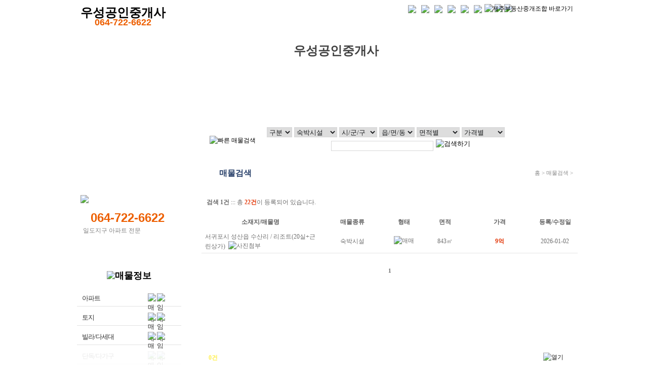

--- FILE ---
content_type: text/html; charset=euc-kr
request_url: http://woosung.ejeju114.co.kr/contents/index.php?mid=01&job=list&code=SUK
body_size: 28419
content:
<!DOCTYPE html PUBLIC "-//W3C//DTD XHTML 1.0 Transitional//EN" "http://www.w3.org/TR/xhtml1/DTD/xhtml1-transitional.dtd">
<html xmlns="http://www.w3.org/1999/xhtml" xml:lang="ko" lang="ko">
<head>
<meta http-equiv="X-UA-Compatible" content="IE=edge" />
<meta http-equiv="Content-Type" content="text/html; charset=euc-kr" />




<meta name="author" content="우성공인중개사" />
<meta name="keywords" content="우성공인중개사, 제주부동산, 제주도부동산, 제주토지, 제주도토지, 제주아파트, 제주도아파트, 제주빌라, 제주도빌라, 제주주택, 제주도주택, 제주원룸, 제주도원룸, 제주농가주택, 제주도농가주택, 제주상가, 제주도상가, 제주사무실, 제주도사무실, 제주단독, 제주도단독, 제주다가구, 제주도다가구, 제주오피스텔, 제주도오피스텔" />
<meta name="description" content="우성공인중개사, 제주부동산, 제주도부동산, 제주토지, 제주도토지, 제주아파트, 제주도아파트, 제주빌라, 제주도빌라, 제주주택, 제주도주택, 제주원룸, 제주도원룸, 제주농가주택, 제주도농가주택, 제주상가, 제주도상가, 제주사무실, 제주도사무실, 제주단독, 제주도단독, 제주다가구, 제주도다가구, 제주오피스텔, 제주도오피스텔" />





<title>매물검색 - 우성공인중개사</title>

<link href="http://www.ejeju114.com/css/common.css?ver=202009181041" rel="stylesheet" type="text/css" />
<link href="/css/template02/layout.css?ver=202009181041" rel="stylesheet" type="text/css" />
<link href="http://www.ejeju114.com/css/error.css?ver=202009181041" rel="stylesheet" type="text/css" />

<link href="/css/template02/sub_layout.css?ver=202009181041" rel="stylesheet" type="text/css" />


<link rel="stylesheet" type="text/css" href="/css/template02/skin05.css?ver=202009181041" />
<link rel="stylesheet" type="text/css" href="http://www.ejeju114.com/css/contents.css?ver=202009181041" />
<script type="text/javascript" src="/js/ezadm.js"></script>
<script type="text/javascript" language="javascript" src="http://www.ejeju114.com/js/global.js"></script>
<!-- <script type="text/javascript" language="javascript" src="http://www.ejeju114.com/js/jquery/jquery-1.4.4.min.js"></script> -->

<script type="text/javascript" language="javascript" src="http://www.ejeju114.com/js/jquery/jquery-1.8.0.min.js"></script>
<script type="text/javascript" language="javascript" src="http://www.ejeju114.com/js/jquery/jquery.validate.js"></script>
<script type="text/javascript" language="javascript" src="http://www.ejeju114.com/js/jquery/jquery.blockUI.js"></script>
<script type="text/javascript" language="javascript" src="http://www.ejeju114.com/js/jquery/jcarousellite_1.0.1.min.js"></script>

<!--[if IE 6]>
<script src="/js/DD_belatedPNG_0.0.8a-min.js"></script>
<script>
  /* EXAMPLE */
  DD_belatedPNG.fix('.sub_main_bg, .main_img_bg, .png_icon');

  /* string argument can be any CSS selector */
  /* .png_bg example is unnecessary */
  /* change it to what suits you! */
</script>
<![endif]-->
<script type="text/javascript">
//<![CDATA[
var site_url = "http://woosung.ejeju114.co.kr";
var title = "우성공인중개사";
function favorite_site()
{
	if (document.all) window.external.AddFavorite(site_url, title);
}

$(function() {
	set_dong_list();
	view_area_select("SUK");

	$('select[name=region_si]').change(function() {
		set_dong_list();
	});

	$('select[name=region_dong]').change(function() {
		set_ri_list();
	});

	$("form[name=search_form]").submit(function() {
		$("input[name=si]").val($('#region_si option:selected').text());
		$("input[name=dong]").val($('#region_dong option:selected').text());
	});

	//하단 최근본매물 셋팅
	$(window).resize(bag_bottom_set).resize();
	//롤링 이벤트 셋팅
	if($("#recent_cnt").text()>4) rolling_event_set();
	//최초 배낭은 숨겨져있어야 한다.
	slide_down();
});

// 동리스트 만들기
function set_dong_list()
{
	var si = $("select[name='region_si']").val();
	var url ="/contents/util/addr.php";

	if(si != '')
	{
		$.getJSON(url, {job:'dong', si:si}, function(data, status) {
			if(status == 'success')
			{
				var options = '';
				options += '<option value="">읍/면/동</option>';
				$.each(data.list, function(i, item){
					if(item.sa_dong=="")
						options += '<option value="' + item.sa_dong + '" selected>' + item.addr + '</option>';
					else
						options += '<option value="' + item.sa_dong + '">' + item.addr + '</option>';
				});

				$("select[name=region_dong]").html(options);

				set_ri_list();
			}
			else
			{
			   alert("ERROR!");
			   return;
			}
		});
	}
	else
	{
		$("select[name=region_dong]").html("<option value=''>읍/면/동</option>");
		set_ri_list();
	}
}

// 리 리스트 만들기
function set_ri_list()
{
	var si = $("select[name='region_si']").val();
	var dong = $("select[name='region_dong']").val();
	var url ="/contents/util/addr.php";

	if(si!='' && dong!='')
	{
		$.getJSON(url, {job:'ri', si:si, dong:dong}, function(data, status){
			if(status == 'success'){
				var options = '';
				options += '<option value="">리 선택</option>';

				if(data.list)
				{
					$.each(data.list, function(i, item){
						if(item.sa_ri=="")
						options += '<option value="' + item.sa_ri + '" selected>' + item.addr + '</option>';
						else
						options += '<option value="' + item.sa_ri + '">' + item.addr + '</option>';
					});

					$("#search_ri").show();
					$("#search_dong").css("margin-top","-11px");
				}
				else
				{
					$("#search_ri").hide();
					$("#search_dong").css("margin-top","0");
				}

				$("select[name=region_ri]").html(options);

			} else {
			   alert("ERROR!");
			   return;
			}
		});
	}
	else
	{
		$("select[name=region_ri]").html("");
		$("#search_ri").hide();
		$("#search_dong").css("margin-top","0");
	}
}

function view_area_select(val)
{
	if(val == 'LAD') str ='<select name="area" id="area"><option value="" selected="selected">면적별</option><option value="1">1000㎡미만</option><option value="2">1000㎡~2000㎡</option><option value="3">2000㎡~5000㎡</option><option value="4">5000㎡~10,000㎡</option><option value="5">10,000㎡이상</option></select>';
	else str = '<select name="area" id="area"><option value="" selected="selected">면적별</option><option value="1">66㎡미만</option><option value="2">66㎡~99㎡</option><option value="3">99㎡~132㎡</option><option value="4">132㎡~165㎡</option><option value="5">165㎡~200㎡</option><option value="6">200㎡이상</option></select>';

	$("#area_select").html(str);

	//토지인 경우 소분류 표시
	if(val == 'LAD')
	{
		$("#small_code_area").show();
		set_maemul_snd_list();
	}
	else
	{
		$("#small_code_area").hide();
		$("select[name=small_code]").html("");
	}
}

function set_maemul_snd_list()
{
	var category = "LAD";

	var url ="/ezadm/util/maemul.php";

	if(category!='')
	{
		$.getJSON(url, {job:'second', first:category}, function(data, status){
			if(status == 'success'){
				var options = '';
				options += '<option value="">지목</option>';
				$.each(data.list, function(i, item){
					if(i=="")
					options += '<option value="' + i + '" selected="selected">' + item.ca_pname + '</option>';
					else
					options += '<option value="' + i + '">' + item.ca_pname + '</option>';
				});

				$("select[name=small_code]").html(options);
			} else {
			   alert("ERROR!");
			   return;
			}
		});
	}
}

//롤링 이벤트
function rolling_event_set()
{
	// 최근본매물 롤링 부분
	$(".recent_btm_div").jCarouselLite({
		btnNext: "#rolling_next",
		btnPrev: "#rolling_prev",
		visible: 0,
		scroll:1
	});
}

//하단 쿠폰장바구니
function bag_bottom_set()
{
	//하단 장바구니 넓이
	var bottom_layer_width = document.body.clientWidth;

	$.blockUI({
		message: $('div.lay_recent_btm'),
		fadeIn: 0,
		fadeOut: 0,
		timeout: 0,
		showOverlay: false,
		centerY: 'bottom',
		css: {
			width: bottom_layer_width + 'px',
			top: ($(window).height() - $(".lay_recent_btm").height()) + 'px',
			left: ($(window).width() - bottom_layer_width) / 2 + 'px',
			right: '0',
			border: 'none',
			padding: '0px',
			backgroundColor: '',
			//'-webkit-border-radius': '1px',
			//'-moz-border-radius': '1px',
			opacity: .9
			//color: '#fff'
		}
	});
}

//쿠폰 장바구니 리스트 펼치기
function slide_up()
{
	$(".lay_recent_btm").css("height",$(".lay_recent_btm div.recent_btm_center").height());
	var html = "";
	html += "<p class='close_btn'><a href='#void' onclick='slide_down();return false;'><img src='/images/common/close_btn.gif' alt='닫기' /></a></p>";

	$(".lay_recent_btm .close_btn").html(html);
	bag_bottom_set();
}

//쿠폰 장바구니 리스트 접기
function slide_down()
{
	//롤링부분이 변경되었으므로 롤링 이벤트를 리셋 시킨다.
	if($("#recent_cnt").text()>4)
	{
		rolling_event_reset();
		$(".recent_btm_center .recent_btm_div").css("padding-top", "25px");
	}
	//alert($("#recent_cnt").text());
	//if($("#recent_cnt").text()>4) rolling_event_reset();

	$(".lay_recent_btm").css("height","32px");
	var html = "";
	html += "<p class='close_btn'><a href='#void' onclick='slide_up();return false;'><img src='/images/common/open_btn.gif' alt='열기' /></a></p>";

	$(".lay_recent_btm .close_btn").html(html);
	bag_bottom_set();
}

//롤링부분 이벤트 리셋
function rolling_event_reset()
{
	var rolling_html = $(".recent_btm_div").html();

	//alert(rolling_html);
	$(".recent_btm_div").html(rolling_html);
	rolling_event_set();
}

get_recent_cnt();

function get_recent_cnt()
{
	$.getJSON("/contents/maemul/index.php", {job: "get_count"},
		function(data){
			$("#recent_cnt").text(data.cnt);
		}
	);
}

function open_mobile()
{
	MM_openBrWindow("http://www.ejeju114.com/htmls/popup/popup02.htm?agent=bang215", '', "width=430,height=540,scrollbars=no");
}

//]]>
</script>
<style type="text/css">
.recent_btm_center .recent_btm_div {height:130px; width:890px; padding:10px 0 5px 10px; margin:0 auto;overflow:hidden;}
</style>
</head>

<body oncontextmenu="return false;" ondragstart="return false;" onselectstart="return false;">


<!-- 스킵네비게이션 s-->
<div class="lay_none">
   <p>우성공인중개사 홈페이지에 오신것을 환영합니다.</p>
   <p><a href="#contents">본문으로 바로가기</a></p>
</div>
<!-- 스킵네비게이션 e-->
<!--header_start-->
<div id="center_wrapper">
   <div id="lay_header">
      	  <h1 class="name_text"><a href="/">우성공인중개사</a> <span class="tel_top">064-722-6622</span></h1>
	        <ul class="gnb_menu">
         <li><a href="/"><img src="/images/template02/skin05/common/gnb_menu01.gif" alt="홈" /></a></li>
		          <li><a href="/contents/index.php?mid=0701"><img src="/images/template02/skin05/common/gnb_menu02.gif" alt="로그인" /></a></li>
         <li><a href="/contents/index.php?mid=0702"><img src="/images/template02/skin05/common/gnb_menu05.gif" alt="회원가입" /></a></li>
		 		 <li><a href="/" onclick="favorite_site(); return false;"><img src="/images/template02/skin05/common/gnb_menu03.gif" alt="즐겨찾기추가" /></a></li>


		          <li><a href="/" onclick="open_mobile(); return false;"><img src="http://www.ejeju114.com/images/mini/template02/skin01/common/gnb_menu08.gif" alt="모바일서비스" /></a></li>
		 


         		 <li class="header_font_size">
            <dl>
               <dt><img src="/images/template02/skin05/common/gnb_menu04.gif" alt="글자크기" /></dt>
               <dd><a href="#location" onclick="wdSetFontSize(1);return false;" onkeypress=""><img src="/images/template02/skin05/common/gnb_fontsize01.gif" alt="글자크게" /></a></dd>
               <dd><a href="#location" onclick="wdSetRESize();return false;" onkeypress=""><img src="/images/template02/skin05/common/gnb_fontsize02.gif" alt="글자보통" /></a></dd>
               <dd><a href="#location" onclick="wdSetFontSize(-1);return false;" onkeypress=""><img src="/images/template02/skin05/common/gnb_fontsize03.gif" alt="글자작게" /></a></dd>
            </dl>
         </li>
      </ul>
 	  <p class="portal_link"><a href="http://www.ejeju114.com" target="_blank"><img src="/images/common/portal_btn.gif" alt="제주부동산중개조합 바로가기" /></a></p>
   </div>
   <!--header_end-->
   <!--header_end-->
   <h2 class="lay_none">상단메뉴</h2>
   <ul id="lay_topmenu">
            <li class="topmenu_line01"><a href="/contents/index.php?mid=01">매물검색</a></li>
	        <li class="topmenu_line02"><a href="/contents/index.php?mid=02">사고싶어요</a></li>
	        <li class="topmenu_line03"><a href="/contents/index.php?mid=03">팔고싶어요</a></li>
	        <li class="topmenu_line04"><a href="/contents/index.php?mid=04">고객게시판</a></li>
	        <li class="topmenu_line_none"><a href="/contents/index.php?mid=05">중개업소 소개</a></li>
	     </ul>
       <div class="sub_main_text_bg05"><span class="sub_main_text">우성공인중개사</span>   <p class="sub_main_bg"></p>
   </div>
	     <form name="search_form" id="search_form" method="get" action="/contents/index.php">
		<input type="hidden" name="mid" value="01" />
		<input type="hidden" name="job" value="list" />
		<input type="hidden" name="si" value="" />
		<input type="hidden" name="dong" value="" />
   <dl class="search_maemul">
      <dt><img src="/images/template02/skin05/main/search_maemul_title.gif" alt="빠른 매물검색" /></dt>
      <dd>
		<label for="price" class="lay_none">구분 항목 선택</label>
		<select name="gubun" id="gubun" style="width:50px;">
			<option value="">구분</option>
									<option value="1" >매매</option>
									<option value="2" >전세</option>
									<option value="3" >월세</option>
									<option value="4" >년세</option>
					 </select>
      </dd>
      <dd>
         <label for="code" class="lay_none">분야별 항목 선택</label>
        <select name="code" id="code" onchange="view_area_select(this.value);"><option value="">매물종류</option><option value="APT">아파트</option><option value="LAD">토지</option><option value="VIL">빌라/다세대</option><option value="HOU">단독/다가구</option><option value="RMO">원룸/투룸/쓰리룸</option><option value="CFP">전원,농가주택/타운</option><option value="FWS">상가주택</option><option value="SHO">상가건물</option><option value="OPT">오피스텔</option><option value="MAK">상가(점포/가게)</option><option value="SUK" selected="selected">숙박시설</option><option value="ETC">창고/공장/기타</option></select>      </dd>
	<dd>
		<label for="code" class="lay_none">지목 선택</label>
		<div id="small_code_area">
			<select name="small_code" id="small_code" style="width:70px;">
				<option value="">지목</option>
			</select>
		</div>
	</dd>
      <dd>
		<label for="region_si" class="lay_none">시 항목 선택</label>
		<select name="region_si" id="region_si" style="width:75px;">
			<option value="">시/군/구</option>
									<option value="110" >제주시</option>
									<option value="130" >서귀포시</option>
					 </select>
	 </dd>
      <dd>
		<div id="search_dong">
			<label for="region_dong" class="lay_none">읍/면/동 항목 선택</label>
			<select name="region_dong" id="region_dong" class="search_form02" title="읍/면/동" style="width:70px;">
				<option value="">읍/면/동</option>
			</select>
		</div>
		<div id="search_ri" style="display:none;">
			<label for="region_ri" class="lay_none">리 항목 선택</label>
			<select name="region_ri" id="region_ri" class="search_form02" title="리" style="width:70px;">
				<option value="">리</option>
			</select>
		</div>

      </dd>
      <dd>
		<label for="area" class="lay_none">면적별 항목 선택</label>
				 <div id="area_select"></div>
	  <dd>
		<label for="price" class="lay_none">가격별 항목 선택</label>
		<select name="price" id="price"><option value="" selected="selected">가격별</option><option value="3">1억미만</option><option value="4">1억~2억</option><option value="5">2억~3억</option><option value="6">3억~5억</option><option value="7">5억이상</option></select>	  </dd>

	
		<!-- 2013.06.27 수정_s -->
		<dd class="search_text_input">
			<span><input type="text" name="keyword" class="search_form" value="" title="검색어를 입력해주세요." /></span>
			<span class="search_maemul_btn">
			<input name="image" type="image" src="/images/template02/skin05/main/search_maemul_btn.gif" alt="검색하기" /></span>
		</dd>
		<!-- 2013.06.27 수정_e-->

   </dl>
   </form><!--컨텐츠 영역_start-->
   <div id="lay_contents">
      <div id="left_area">
         <dl class="lay_tel">
            <dt><img src="/images/template02/skin05/sub/tel_title.gif" alt="고객상담 문의-궁금하신 사항은 언제든지 문의주세요." /></dt>
            <dd class="tel_number">064-722-6622</dd>
            <dd class="tel_time">일도지구 아파트 전문</dd>
         </dl>

						


		          <h2><img src="/images/template02/skin05/menu/left_menu01_title.gif" alt="매물정보" /></h2>
         <ul class="lay_leftmenu">
            			  <li>
				<a href="/contents/index.php?mid=01&amp;job=list&amp;code=APT">아파트</a>
				<span class="maemul_icon01" style="padding-right:5px;"><a href="/contents/index.php?mid=01&amp;job=list&amp;code=APT&amp;gubun=1"><img src="/2017/images/icon/maemul_icon02_01.png" alt="매매" /></a></span>
				<span class="maemul_icon02"><a href="/contents/index.php?mid=01&amp;job=list&amp;code=APT&amp;gubun=9"><img  src="/2017/images/icon/maemul_icon02_05.png" alt="임대" /></a></span>
			  </li>
			  			  <li>
				<a href="/contents/index.php?mid=01&amp;job=list&amp;code=LAD">토지</a>
				<span class="maemul_icon01" style="padding-right:5px;"><a href="/contents/index.php?mid=01&amp;job=list&amp;code=LAD&amp;gubun=1"><img src="/2017/images/icon/maemul_icon02_01.png" alt="매매" /></a></span>
				<span class="maemul_icon02"><a href="/contents/index.php?mid=01&amp;job=list&amp;code=LAD&amp;gubun=9"><img  src="/2017/images/icon/maemul_icon02_05.png" alt="임대" /></a></span>
			  </li>
			  			  <li>
				<a href="/contents/index.php?mid=01&amp;job=list&amp;code=VIL">빌라/다세대</a>
				<span class="maemul_icon01" style="padding-right:5px;"><a href="/contents/index.php?mid=01&amp;job=list&amp;code=VIL&amp;gubun=1"><img src="/2017/images/icon/maemul_icon02_01.png" alt="매매" /></a></span>
				<span class="maemul_icon02"><a href="/contents/index.php?mid=01&amp;job=list&amp;code=VIL&amp;gubun=9"><img  src="/2017/images/icon/maemul_icon02_05.png" alt="임대" /></a></span>
			  </li>
			  			  <li>
				<a href="/contents/index.php?mid=01&amp;job=list&amp;code=HOU">단독/다가구</a>
				<span class="maemul_icon01" style="padding-right:5px;"><a href="/contents/index.php?mid=01&amp;job=list&amp;code=HOU&amp;gubun=1"><img src="/2017/images/icon/maemul_icon02_01.png" alt="매매" /></a></span>
				<span class="maemul_icon02"><a href="/contents/index.php?mid=01&amp;job=list&amp;code=HOU&amp;gubun=9"><img  src="/2017/images/icon/maemul_icon02_05.png" alt="임대" /></a></span>
			  </li>
			  			  <li>
				<a href="/contents/index.php?mid=01&amp;job=list&amp;code=RMO">원룸/투룸/쓰리룸</a>
				<span class="maemul_icon01" style="padding-right:5px;"><a href="/contents/index.php?mid=01&amp;job=list&amp;code=RMO&amp;gubun=1"><img src="/2017/images/icon/maemul_icon02_01.png" alt="매매" /></a></span>
				<span class="maemul_icon02"><a href="/contents/index.php?mid=01&amp;job=list&amp;code=RMO&amp;gubun=9"><img  src="/2017/images/icon/maemul_icon02_05.png" alt="임대" /></a></span>
			  </li>
			  			  <li>
				<a href="/contents/index.php?mid=01&amp;job=list&amp;code=CFP">전원,농가주택/타운</a>
				<span class="maemul_icon01" style="padding-right:5px;"><a href="/contents/index.php?mid=01&amp;job=list&amp;code=CFP&amp;gubun=1"><img src="/2017/images/icon/maemul_icon02_01.png" alt="매매" /></a></span>
				<span class="maemul_icon02"><a href="/contents/index.php?mid=01&amp;job=list&amp;code=CFP&amp;gubun=9"><img  src="/2017/images/icon/maemul_icon02_05.png" alt="임대" /></a></span>
			  </li>
			  			  <li>
				<a href="/contents/index.php?mid=01&amp;job=list&amp;code=FWS">상가주택</a>
				<span class="maemul_icon01" style="padding-right:5px;"><a href="/contents/index.php?mid=01&amp;job=list&amp;code=FWS&amp;gubun=1"><img src="/2017/images/icon/maemul_icon02_01.png" alt="매매" /></a></span>
				<span class="maemul_icon02"><a href="/contents/index.php?mid=01&amp;job=list&amp;code=FWS&amp;gubun=9"><img  src="/2017/images/icon/maemul_icon02_05.png" alt="임대" /></a></span>
			  </li>
			  			  <li>
				<a href="/contents/index.php?mid=01&amp;job=list&amp;code=SHO">상가건물</a>
				<span class="maemul_icon01" style="padding-right:5px;"><a href="/contents/index.php?mid=01&amp;job=list&amp;code=SHO&amp;gubun=1"><img src="/2017/images/icon/maemul_icon02_01.png" alt="매매" /></a></span>
				<span class="maemul_icon02"><a href="/contents/index.php?mid=01&amp;job=list&amp;code=SHO&amp;gubun=9"><img  src="/2017/images/icon/maemul_icon02_05.png" alt="임대" /></a></span>
			  </li>
			  			  <li>
				<a href="/contents/index.php?mid=01&amp;job=list&amp;code=OPT">오피스텔</a>
				<span class="maemul_icon01" style="padding-right:5px;"><a href="/contents/index.php?mid=01&amp;job=list&amp;code=OPT&amp;gubun=1"><img src="/2017/images/icon/maemul_icon02_01.png" alt="매매" /></a></span>
				<span class="maemul_icon02"><a href="/contents/index.php?mid=01&amp;job=list&amp;code=OPT&amp;gubun=9"><img  src="/2017/images/icon/maemul_icon02_05.png" alt="임대" /></a></span>
			  </li>
			  			  <li>
				<a href="/contents/index.php?mid=01&amp;job=list&amp;code=MAK">상가(점포/가게)</a>
				<span class="maemul_icon01" style="padding-right:5px;"><a href="/contents/index.php?mid=01&amp;job=list&amp;code=MAK&amp;gubun=1"><img src="/2017/images/icon/maemul_icon02_01.png" alt="매매" /></a></span>
				<span class="maemul_icon02"><a href="/contents/index.php?mid=01&amp;job=list&amp;code=MAK&amp;gubun=9"><img  src="/2017/images/icon/maemul_icon02_05.png" alt="임대" /></a></span>
			  </li>
			  			  <li>
				<a href="/contents/index.php?mid=01&amp;job=list&amp;code=SUK">숙박시설</a>
				<span class="maemul_icon01" style="padding-right:5px;"><a href="/contents/index.php?mid=01&amp;job=list&amp;code=SUK&amp;gubun=1"><img src="/2017/images/icon/maemul_icon02_01.png" alt="매매" /></a></span>
				<span class="maemul_icon02"><a href="/contents/index.php?mid=01&amp;job=list&amp;code=SUK&amp;gubun=9"><img  src="/2017/images/icon/maemul_icon02_05.png" alt="임대" /></a></span>
			  </li>
			  			  <li>
				<a href="/contents/index.php?mid=01&amp;job=list&amp;code=ETC">창고/공장/기타</a>
				<span class="maemul_icon01" style="padding-right:5px;"><a href="/contents/index.php?mid=01&amp;job=list&amp;code=ETC&amp;gubun=1"><img src="/2017/images/icon/maemul_icon02_01.png" alt="매매" /></a></span>
				<span class="maemul_icon02"><a href="/contents/index.php?mid=01&amp;job=list&amp;code=ETC&amp;gubun=9"><img  src="/2017/images/icon/maemul_icon02_05.png" alt="임대" /></a></span>
			  </li>
			           </ul>
      </div>
      <h2 class="cont_title"><span>매물검색</span></h2>
      <p class="location"><a href="/">홈</a> &gt; 매물검색 &gt; <strong></strong></p>
      <div id="contents"><script type="text/javascript">
//<![CDATA[
// list mouse event
function mouse_over(o)
{
	g_current_color = o.style.backgroundColor;
	o.style.backgroundColor = "#dfefff";
}
function mouse_out(o)
{
	o.style.backgroundColor = g_current_color;
}

function goto_detail(seq, regno)
{
	var url = "/contents/index.php?mid=01&job=detail&seq=" + seq + "&regno=" + regno;
	document.location.href = url;
}


//]]>
</script>


	

	<p class="maemul_list_count">
						<strong>검색 1건</strong> ::: 		총 <strong class="font02">22건</strong>이 등록되어 있습니다.
	</p>



	<form name='list_form' method='post' action="/ezadm/index.php" target='form_receiver'>
	<input type='hidden' name='g_job' value='maemul_private'>
	<input type='hidden' name='g_subjob' value=''>
	<input type='hidden' name='regno' value="가-4402-1036">
	<input type='hidden' name='update_date' value="">
	<input type='hidden' name='limit_page' value="1">


	<table class="table01" border="0" cellspacing="0" cellpadding="0" summary="등록된 매물에 대한 리스트이며 소재지,매물종류,형태,면적,가격,등록일,조회로 구분되어 나타냅니다.">

		<caption>
			매물리스트
		</caption>

		<thead>
			<tr>

				
				<th scope="col" class="section01">소재지/매물명</th>
				<th scope="col" class="section02">매물종류</th>
				<th scope="col" class="section03">형태</th>
				<th scope="col" class="section04">면적</th>
				<th scope="col" class="section02">가격</th>
				<th scope="col" class="section04">등록/수정일</th>
				<!-- <th scope="col" class="section05">수정일</th> -->

				
			</tr>
		</thead>

		<tbody>
						
				<tr onmouseover="mouse_over(this);" onmouseout="mouse_out(this);" onclick="goto_detail(2602, '가-4402-1036');" onkeypress="this.click" style="cursor:pointer;">

					
					<td class="maemul_add" >

						<a href="/contents/index.php?mid=01&amp;job=detail&amp;seq=2602">

							
															서귀포시 성산읍 수산리
								
																	/ 리조트(20실+근린상가)																					</a>
						<img src="http://www.ejeju114.com/images/sub/list_icon01.gif" alt="사진첨부" />
					</td>
					<td >
						숙박시설					</td>
					<td >
						<img src="/2017/images/icon/maemul_icon02_01.png" alt="매매"  alt="리조트(20실+근린상가)" />
					</td>
					<td >
						843㎡
					</td>
					<td class="maemul_price" >
						<strong>9억</strong>
					</td>
					<td >
													2026-01-02											</td>

					
				</tr>

								</tbody>

	</table>

	</form>

	<p class="list_pageing"><span>1</span></p>

		</div>
   </div>
   <!--컨텐츠 영역_end-->
</div>
<script type="text/javascript">
//<![CDATA[
$(function() {
	});

function goto_all_banner()
{
	var url = "/contents/util/banner.php?frame=blank";

	window.open(url, "banner", "width=665,height=300");
}
//]]>
</script>

<!--footer_start-->
<div id="lay_footer">
   <h3 class="lay_none">하단로고</h3>
   <ul class="bottom" style="height:80px;">
            <li class="logo_btm">우성공인중개사</li>
	        <li>
         <h3 class="lay_none">하단메뉴</h3>
         <ul class="bottom_link">
            <li><a href="/contents/index.php?mid=0602"><img src="/images/common/btm_link01.gif" alt="개인정보취급방침" /></a></li>
            <li><a href="/contents/index.php?mid=0603"><img src="/images/common/btm_link02.gif" alt="이용약관" /></a>/li>
            <li><a href="/contents/index.php?mid=05"><img src="/images/common/btm_link03.gif" alt="찾아오시는길" /></a></li>
         </ul>
      </li>
      <li class="copyright" style="width:700px;height:200px;">
         <address style="width:675px;heigth:250px;">
			 (690-778)
			 제주 제주시 일도2동   우성아파트			 우성1차아파트상가 103호
			 			 TEL:064-722-6622			 
			 			 FAX:064-722-6625			 
			 
         </address>
         <p>
						<span style="color:#000;">대표자:양인영</span>
									<span style="color:#000;">등록번호:가-4402-1036</span>
						&nbsp;&nbsp;
			Copyright (c) 2011 우성공인중개사. All Rights Reserved.
		</p>
      </li>
   </ul>
</div>
<br /><br />
<!--footer_end-->
<!--최근본매물_start-->
<div class="lay_recent_btm">
	<div class="recent_btm_center">
		<h3 class="recent_btm_title"><img src="/images/common/recent_title.gif" alt="" /></h3>
		<span class="recent_btm_text">최근 본 매물 총 <strong><span id="recent_cnt">0</span>건</strong>이 있습니다.</span>
		<div class="recent_btm_div">
			<ul class="recent_btm_list">
								<li style="height:180px;width:890px; padding-top:30px;">최근본 매물이 없습니다.</li>
							</ul>
	  </div>
	  	  <span class="rolling_prev_btn" id="rolling_prev"><img src="http://www.ejeju114.com/images/main/rolling_prev_btn01.gif" alt="이전보기" /></span>
	  <span class="rolling_next_btn" id="rolling_next"><img src="http://www.ejeju114.com/images/main/rolling_next_btn01.gif" alt="다음보기" /></span>
	        <p class="close_btn"><a href="#void" onclick="slide_down();return false;"><img src="/images/common/close_btn.gif" alt="닫기" /></a></p>
   </div>
</div>
<!--최근본매물_end-->
<iframe name="form_receiver" style="display:none" id="form_receiver" width="100%" height="100" title="내용없음" src="about:blank" ></iframe>
</body>
</html>


--- FILE ---
content_type: text/css
request_url: http://www.ejeju114.com/css/common.css?ver=202009181041
body_size: 1984
content:
body {
margin:0;
padding:0;
width:100%;
height:100%;
min-height:100%;
font-size:75%;
line-height:1.6em;
font-family:"굴림", "굴림체";
}
div, span, h1, h2, h3, h4, h5, h6, p, blockquote, pre,a, abbr, acronym, address, img, dl, dt, dd, ol, ul, li, fieldset, form, label, legend {margin:0; padding:0; border:0;}
table, caption, tbody, tfoot, thead, tr, th, td {margin:0; padding:0;}
div, span, p, blockquote, pre,a, abbr, acronym, address, dt, dd, li, label, legend, caption, th, td {font-size:1em;}
ol, ul {list-style:none;}
table {border-collapse:collapse; border-spacing:0;}
a {text-decoration:none; color:#000;}
address {font-style:normal;}
* {margin:0; padding:0;}

html >/**/body {overflow-y:auto;}

/* 숨김 레이어 영역 */
#accessibility, hr, .expatiation {position:absolute; width:0; height:0; overflow:hidden; visibility:hidden;}

.lay_none {
background:none/* repeat scroll 0 0 transparent*/;
width:0;
height:0;
font-size:0;
line-height:0;
margin:0;
padding:0;
position:absolute;
visibility:hidden;
}

/*폰트속성*/
.font01{
font-weight:bold;
}
.font02{
font-weight:bold;
color:#e33c0f;
}
.font03{
color:#1d6bb3;
}
.font04{
font-size:12px;
color:#070707;
}
.font05{
font-size:12px;
color:#e33c0f;
}
.font06{
font-weight:bold;
color:#1d6bb3;
}
.font07{
font-weight:bold;
font-style:normal;
color:#2788df;
padding-right:3px;
}
.font08{
font-weight:bold;
font-style:normal;
padding-right:3px;
}
.font09{
color:#dc3e0e;
}
.font10{
color:#6c6c6c;
}
.font11{
font-size:11px;
font-family:"돋움", "돋움체";
color:#7b7b7b;
}
.font12{
font-size:11px;
font-family:"돋움", "돋움체";
font-weight:bold;
color:#676767;
}
.font13{
font-size:11px;
font-family:"돋움", "돋움체";
font-weight:bold;
color:#f77a00;
}
.font14{
font-size:11px;
font-family:"돋움", "돋움체";
font-weight:bold;
color:#2585bd;
}

.empty {
	color: red;
	text-align: center;
	padding-top: 50px;
	padding-bottom: 50px;
}

--- FILE ---
content_type: text/css
request_url: http://woosung.ejeju114.co.kr/css/template02/layout.css?ver=202009181041
body_size: 6585
content:
#center_wrapper{
width:1003px;
clear:both;
background:url(/images/template02/skin01/common/bg02.gif) no-repeat left top;
overflow:hidden;
margin:0 auto 0 auto;
padding:8px 0 40px 0;
position:relative;
}

/** 상단영역 **/
#lay_header{
width:1013px;
height:58px;
clear:both;
position:relative;
}

/*#lay_header h1{
float:left;
font-family:"돋움", "돋움체";
font-size:24px;
color:#ed5f00;
padding:10px 10px 14px 26px;
}*/
#lay_header h1.name_text{
float:left;
font-family:"돋움", "돋움체";
font-size:24px;
color:#ed5f00;
padding:8px 10px 5px 20px;
}
#lay_header h1.name_img{
float:left;
padding-top:0px;
padding-right:10px;
}
#lay_header .tel_top{
/*float:left;*/
display: block;
text-align: center;
font-size:18px;
font-family:Arial, Helvetica, sans-serif;
color:#ed5f00;
font-weight:bold;
/*padding:10px 0 14px 0;*/
}

/* 글로벌메뉴 및 폰트사이즈 */
#lay_header .gnb_menu{
float:right;
padding:2px 135px 0 0;
/*padding:2px 154px 0 0;*/
}
#lay_header .gnb_menu li{
float:left;
background:url(/images/template02/skin01/common/gnb_menu_line.gif) no-repeat right top;
padding:0 5px;
line-height:0;
font-size:0;
}

#lay_header .gnb_menu .header_font_size{
float:left;
background:none;
margin-top:-2px;
}
#lay_header .gnb_menu .header_font_size dt{
float:left;
padding:2px 3px 0 0;
}
#lay_header .gnb_menu .header_font_size dd{
float:left;
padding-left:3px;
line-height:0;
font-size:0;
}

#lay_header .portal_link{
position:absolute;
top:0;
right:20px;
}

/**상단 주메뉴**/
#lay_topmenu{
width:231px;
float:left;
background:url(/images/template02/skin01/menu/top_menu_bg.gif) no-repeat left top;
padding:14px 0 65px 0;
}
#lay_topmenu li{
clear:both;
cursor:pointer;
text-align:center;
font-size:16px;
font-family:"굴림", "굴림체";
color:#fff;
font-weight:bold;
letter-spacing:-1px;
padding:13px 0;
}
#lay_topmenu li a{
color:#fff;
}

#lay_topmenu li.topmenu_line01{
background:url(/images/template02/skin01/menu/top_menu_line01.gif) no-repeat center bottom;
}
#lay_topmenu li.topmenu_line02{
background:url(/images/template02/skin01/menu/top_menu_line02.gif) no-repeat center bottom;
}
#lay_topmenu li.topmenu_line03{
background:url(/images/template02/skin01/menu/top_menu_line02.gif) no-repeat center bottom;
}
#lay_topmenu li.topmenu_line04{
background:url(/images/template02/skin01/menu/top_menu_line02.gif) no-repeat center bottom;
}
#lay_topmenu li.topmenu_line_none{
background:none;
}


/*#lay_topmenu li .sub01{
width:535px;
clear:both;
font-weight:bold;
color:#636161;
position:absolute;
top:50px;
left:65px;
}
#lay_topmenu li .sub01 li{
float:left;
background:none;
padding:0;
}
#lay_topmenu li .sub01 li a{
color:#636161;
padding:0 10px;
}*/

/** 하단영역 **/
#lay_footer{
width:100%;
clear:both;
background:url(/images/common/bottom_bg01.gif) repeat-x left top;
overflow:hidden;
margin-bottom:32px;
}

.bottom{
width:1003px;
height:76px;
clear:both;
background:url(/images/common/bottom_bg02.gif) no-repeat left bottom;
overflow:hidden;
margin:0 auto;
padding-top:8px;
}

.bottom .logo_btm{
width:245px;
float:left;
text-align:right;
font-family:"굴림", "굴림체";
font-size:22px;
color:#a2a2a2;
font-weight:bold;
padding:41px 20px 0 0;
}
.bottom .logo_btm01{
width:245px;
float:left;
text-align:right;
font-family:"굴림", "굴림체";
font-size:18px;
color:#a2a2a2;
font-weight:bold;
padding:41px 20px 0 0;
}
.bottom .bottom_link{
width:710px;
float:left;
padding-top:4px;
padding-left:25px;
}
.bottom .bottom_link li{
float:left;
background:url(/images/common/btm_link_line.gif) no-repeat right top;
padding:0 10px;
line-height:0;
font-size:0;
}
.bottom .bottom_link li.link01{
background:none;
padding-left:0;
}
.bottom .copyright{
float:left;
line-height:1.4em;
padding-top:20px;
padding-left:30px;
}
.bottom .copyright address{
font-family:"돋움", "돋움체";
font-size:11px;
color:#323232;
font-style:normal;
}
.bottom .copyright p{
font-family:"돋움", "돋움체";
font-size:11px;
color:#5d5c5c;
}

/** 최근본매물 **/
.lay_recent_btm{
width:100%;
clear:both;
background:#fff url(/images/common/recent_bg.gif) repeat-x left top;
overflow:hidden;
}
.lay_recent_btm .recent_btm_center{
width:970px;
margin:0 auto;
padding-top:8px;
position:relative;
height:155px;
}

.lay_recent_btm .recent_btm_title{
width:168px;
height:15px;
float:left;
background:url(/images/common/recent_title_bg.gif) no-repeat left top;
padding:9px 0 0 0;

}
.lay_recent_btm .recent_btm_text{
float:left;
color:#fff;
padding-top:1px;
padding-left:5px;
}
.lay_recent_btm .recent_btm_text strong{
color:#ffef40;
}

.lay_recent_btm .recent_btm_title01{
width:168px;
height:15px;
float:left;
background:url(/images/common/recent_title_bg.gif) no-repeat left top;
/*padding:9px 0 0 37px;*/
padding-top:9px;
}
.lay_recent_btm .recent_btm_text01{
float:left;
color:#fff;
padding-top:1px;
padding-left:5px;

}
.lay_recent_btm .recent_btm_text01 strong{
color:#ffef40;
}
.lay_recent_btm .recent_btm_list{
width:890px;
overflow:hidden;
padding:20px 0 5px 25px;
margin:0 auto;
}
.lay_recent_btm .recent_btm_list li{
float:left;
}

.lay_recent_btm .recent_btm_list .recent_btm_info{
width:222px;
float:left;
padding-bottom:20px;
}

.lay_recent_btm .recent_btm_list .recent_btm_info .maemul_info_text{
width:108px;
float:left;
overflow:hidden;
padding-top:8px;
line-height:1.4em;
}
.lay_recent_btm .recent_btm_list .recent_btm_info .maemul_info_text strong{
width:108px;
clear:both;
display:block;
}
.lay_recent_btm .recent_btm_list .recent_btm_info .maemul_info_text span{
width:108px;
clear:both;
display:block;
}
.lay_recent_btm .recent_btm_list .recent_btm_info .maemul_info_photo{
width:92px;
height:69px;
float:left;
border:1px solid #ced1d6;
padding:3px;
margin-right:10px;
line-height:0;
font-size:0;
}
.lay_recent_btm .recent_btm_list .recent_btm_info .maemul_info_photo img{
width:92px;
height:69px;
}
.lay_recent_btm .recent_btm_list .recent_btm_info li p{
font-family:"돋움", "돋움체";
font-size:12px;
}

.lay_recent_btm .recent_btm_center .rolling_prev_btn{
width:13px;
height:13px;
position:absolute;
top:84px;
left:5px;
background:Red;
}
.lay_recent_btm .recent_btm_center .rolling_next_btn{
width:13px;
height:13px;
position:absolute;
top:84px;
right:5px;
}
.lay_recent_btm .recent_btm_center .close_btn{
width:65px;
height:24px;
position:absolute;
top:4px;
right:0;
}

--- FILE ---
content_type: text/css
request_url: http://www.ejeju114.com/css/error.css?ver=202009181041
body_size: 1161
content:
div.error_container {
border: 0px solid red;
padding: 0;
margin: 0 auto;
display: none;
clear:both;
}
div.error_container dl {
padding:0px 10px 10px 5px;
margin: 0;
}
div.error_container dl dt {
color:blue;
font-weight:bold;
}
div.error_container dl dd {
color:red;
background:url(/images/common/icon_06.gif) no-repeat 0 5px;
}
div.error_container label.error {
display: inline;
padding-left:10px;
}
div.error_message_center {
padding-top:20px;
padding-left:150px;
}

label.error {
color:red;
}

label.login_error {
padding-top:5px;
padding-left: 65px;
color:red;
}
.notice_message {
width:100%;
padding-top:30px;
color:red;
text-align:center;
}
/*
input.invalid, textarea.invalid { border:1px dotted #ff0000 !important; } 
label.invalid { position:absolute; left:20px; top:-20px; display:block; color:#747474; width:auto; font:11px/11px Dotum; text-align:left; line-height:11px; border:1px solid #FF8033; padding:5px; background:#ffffff; } 
*/


/**�덉씠�댄뙘��**/
.popup_lay {position: absolute; z-index: 30; top: 20px; left: 220px;}
.popup_lay .close_btn {position: absolute; top: 10px; right: 10px;}



--- FILE ---
content_type: text/css
request_url: http://woosung.ejeju114.co.kr/css/template02/sub_layout.css?ver=202009181041
body_size: 6642
content:
/** 컨텐츠 영역 **/
#lay_contents{
width:1003px;
float:left;
}

/** 서브메인 **/
.sub_main{
width:743px;
height:159px;
float:right;
padding:0 0 14px 0;
margin-right:2px;
position:relative;
}
.sub_main_bg{
width:743px;
height:159px;
background:url(/images/template02/skin01/sub/sub_main_bg.png) no-repeat left top;
position:absolute;
top:0;
left:0;
}

.sub_main_text_bg{
width:743px;
height:159px;
float:right;
background:url(/images/template02/sub/sub_main_bg01.jpg) no-repeat left top;
margin:0 0 14px 0;
position:relative;
}
.sub_main_text_bg .sub_main_text{
font-size:24px;
font-weight:bold;
color:#424242;
text-align:center;
position:absolute;
top:25px;
left:181px;
}

/* 서브메인 샘플이미지추가 2011.12.09 */
.sub_main_text_bg01{
width:743px;
height:159px;
float:right;
background:url(/images/template02/sub/sub_main_bg01.jpg) no-repeat left top;
margin:0 0 14px 0;
position:relative;
}
.sub_main_text_bg02{
width:743px;
height:159px;
float:right;
background:url(/images/template02/sub/sub_main_bg02.jpg) no-repeat left top;
margin:0 0 14px 0;
position:relative;
}
.sub_main_text_bg03{
width:743px;
height:159px;
float:right;
background:url(/images/template02/sub/sub_main_bg03.jpg) no-repeat left top;
margin:0 0 14px 0;
position:relative;
}
.sub_main_text_bg04{
width:743px;
height:159px;
float:right;
background:url(/images/template02/sub/sub_main_bg04.jpg) no-repeat left top;
margin:0 0 14px 0;
position:relative;
}
.sub_main_text_bg05{
width:743px;
height:159px;
float:right;
background:url(/images/template02/sub/sub_main_bg05.jpg) no-repeat left top;
margin:0 0 14px 0;
position:relative;
}

.sub_main_text{
font-size:24px;
font-weight:bold;
color:#424242;
text-align:center;
position:absolute;
top:15px;
left:181px;
padding:10px 0 0 0;
}


/** 왼쪽메뉴 영역 **/
#left_area{
width:232px;
float:left;
background:url(/images/template02/skin01/menu/left_menu01_bg02.gif) repeat-y;
margin:0 0 10px 0;
/*position:absolute;
top:380px;
left:0;*/
}

/* 고객상담문의 */
#left_area .lay_tel{
width:207px;
height:120px;
background:url(/images/template02/skin01/sub/tel_bg.gif) no-repeat left top;
padding:15px 15px 0 10px;
}
#left_area .lay_tel dt{
width:197px;
clear:both;
background:url(/images/template02/skin01/sub/tel_line.gif) no-repeat left bottom;
overflow:hidden;
padding:0 0 14px 10px;
line-height:0;
font-size:0;
}
#left_area .lay_tel dd{
clear:both;
}
#left_area .lay_tel dd.tel_number{
clear:both;
text-align:center;
font-size:24px;
font-family:Arial, Helvetica, sans-serif;
font-weight:bold;
color:#ed5f00;
padding:5px 0 8px 0;
}
#left_area .lay_tel dd.tel_time{
clear:both;
background:url(/images/common/icon01.gif) no-repeat left 5px;
/*font-size:11px;
font-family:"돋움", "돋움체";*/
color:#828282;
line-height:1.4em;
padding-left:5px;
margin-left:10px;
}

#left_area h2{
width:232px;
background:#fff url(/images/template02/skin01/menu/left_menu01_bg01.gif) no-repeat left 15px;
text-align:center;
padding:30px 0 23px 0;
}

.lay_leftmenu{
width:206px;
background:url(/images/template02/skin01/menu/left_menu01_bg03.gif) no-repeat left bottom;
padding:0 13px 5px 13px;
}
.lay_leftmenu li{
background:url(/images/common/icon_dot01.gif) no-repeat left 5px top 9px;
font-weight:normal;
font-family:"돋움", "돋움체";
letter-spacing:-1px;
color:#333; font-size: 13px;
line-height:1.8em;
padding:0 0 4px 10px; margin-top: 10px;
position:relative;
border-bottom: solid 1px #e2e2e2;	
}
.lay_leftmenu li:first-child{margin-top: 0;}
.lay_leftmenu li:last-child{border-bottom-width: 0;}
.lay_leftmenu li a{color:#333;}

/* 매물 아이콘 */
.lay_leftmenu li .maemul_icon01{
width:15px;
position:absolute;
top:2px;
right:46px;
}
.lay_leftmenu li .maemul_icon02{
width:15px;
position:absolute;
top:2px;
right:33px;
}
.lay_leftmenu li .maemul_icon03{
width:15px;
position:absolute;
top:2px;
right:25px;
}
.lay_leftmenu li .maemul_icon04{
width:15px;
position:absolute;
top:2px;
right:9px;
}
.lay_leftmenu li .maemul_icon05{
width:25px;
position:absolute;
top:2px;
right:46px;
}

/* 마이페이지 왼쪽메뉴 */
#left_area .leftmenu_mypage{
width:232px;
background:#fff url(/images/template02/skin01/menu/left_menu02_bg01.gif) no-repeat left 14px;
text-align:center;
font-size:12px;
color:#fff;
padding:18px 0 10px 0;
}

.lay_leftmenu02{
width:204px;
background:url(/images/template02/skin01/menu/left_menu02_bg02.gif) no-repeat left bottom;
padding:0 15px 17px 13px;
}
.lay_leftmenu02 li{
clear:both;
background:url(/images/common/icon03.gif) no-repeat 7px 9px;
border-bottom:1px solid #eee;
padding:4px 10px 2px 20px;
color:#7d7d7d;
}
.lay_leftmenu02 li a{
color:#7d7d7d;
}
.lay_leftmenu02 .leftmenu02_over{
color:#1c1c1c;
}
.lay_leftmenu02 .leftmenu02_over a{
color:#1c1c1c;
}

/** 빠른매물검색 **/
.search_maemul{
width:728px;
height:72px;
float:right;
background:url(/images/template02/skin01/sub/search_maemul_bg.gif) no-repeat left top;
overflow:hidden;
padding-top:12px;
padding-left:15px;
}
.search_maemul dt{
float:left;
padding:17px 18px 0 0;
}
.search_maemul dd{
float:left;
padding-left:4px;
}
.search_maemul dd .search_maemul_btn{
margin:-3px 0 0 5px;
}

.search_maemul dd select{
width:85px;
height:20px;
border:1px solid #d7d7d8;
font-family:"돋움", "돋움체";
color:#1b1d1f;
}
.search_maemul dd input.search_form{
width:200px;
height:18px;
border:1px solid #d7d7d8;
font-family:"돋움", "돋움체";
color:#1b1d1f;
}

.search_maemul dd.search_text_input{
float:left;
width:514px;
padding:0 0 0 240px;
margin-top:-9px;
}
.search_maemul dd.search_text_input span{
float:left;
}


/** 컨텐츠 타이틀 **/
.cont_title{
width:732px;
float:right;
background:url(/images/template02/skin01/common/cont_title_line.gif) no-repeat left bottom;
padding:0 0 10px 10px;
margin:0 0 5px 0;
position:absolute;
top:330px;
right:0;
}
.cont_title span{
height:21px;
float:left;
background:url(/images/template02/skin01/sub/icon_title.gif) no-repeat left center;
font-size:16px;
font-family:"돋움", "돋움체";
font-weight:bold;
color:#2a426b;
padding-top:2px;
padding-left:23px;
}

/** 페이지 경로 **/
.location{
position:absolute;
top:330px;
right:10px;
background:url(/images/common/icon_home.gif) no-repeat left 5px;
font-size:11px;
font-family:"돋움", "돋움체";
color:#8c8c8c;
padding:2px 0 0 17px;
}
.location a{
color:#8c8c8c;
}

/* 컨텐츠 영역 */
#contents{
width:744px;
float:right;
padding-top:10px;
position:relative;
}


--- FILE ---
content_type: text/css
request_url: http://woosung.ejeju114.co.kr/css/template02/skin05.css?ver=202009181041
body_size: 2306
content:
body{
background:url(/images/template02/skin05/common/bg01.gif) repeat-x left top;
}

#center_wrapper{
background:url(/images/template02/skin05/common/bg02.gif) no-repeat left top;
}

/* 글로벌메뉴 및 폰트사이즈 */
#lay_header .gnb_menu li{
background:url(/images/common/gnb_menu_line.gif) no-repeat right top;
}

/**상단 주메뉴**/
#lay_topmenu{
background:url(/images/template02/skin05/menu/top_menu_bg.gif) no-repeat left top;
}

#lay_topmenu li.topmenu_line01{
background:url(/images/template02/skin05/menu/top_menu_line01.gif) no-repeat center bottom;
}
#lay_topmenu li.topmenu_line02{
background:url(/images/template02/skin05/menu/top_menu_line02.gif) no-repeat center bottom;
}
#lay_topmenu li.topmenu_line03{
background:url(/images/template02/skin05/menu/top_menu_line02.gif) no-repeat center bottom;
}
#lay_topmenu li.topmenu_line04{
background:url(/images/template02/skin05/menu/top_menu_line03.gif) no-repeat center bottom;
}

/* 서브메인 */
.sub_main_bg{
background:url(/images/template02/skin05/sub/sub_main_bg.png) no-repeat left top;
}

/** 왼쪽메뉴 영역 **/
#left_area{
background:url(/images/template02/skin05/menu/left_menu01_bg02.gif) repeat-y;
}

/* 고객상담문의 */
#left_area .lay_tel{
background:url(/images/template02/skin05/sub/tel_bg.gif) no-repeat left top;
}
#left_area .lay_tel dt{
background:url(/images/template02/skin05/sub/tel_line.gif) no-repeat left bottom;
}

#left_area .lay_tel dd.tel_time{
background:url(/images/common/icon01.gif) no-repeat left 5px;
}

#left_area h2{
background:#fff url(/images/template02/skin05/menu/left_menu01_bg01.gif) no-repeat left 15px;
}

.lay_leftmenu{
background:url(/images/template02/skin05/menu/left_menu01_bg03.gif) no-repeat left bottom;
}

/* 마이페이지 왼쪽메뉴 */
#left_area .leftmenu_mypage{
background:#fff url(/images/template02/skin05/menu/left_menu02_bg01.gif) no-repeat left 14px;
}

.lay_leftmenu02{
background:url(/images/template02/skin05/menu/left_menu02_bg02.gif) no-repeat left bottom;
}

/** 빠른매물검색 **/
.search_maemul{
background:url(/images/template02/skin05/sub/search_maemul_bg.gif) no-repeat left top;
}

/** 컨텐츠 타이틀 **/
.cont_title span{
background:url(/images/template02/skin05/sub/icon_title.gif) no-repeat left center;
}

--- FILE ---
content_type: text/css
request_url: http://www.ejeju114.com/css/contents.css?ver=202009181041
body_size: 43347
content:
/** 공통 **/
/* 페이지 표시 */
.list_pageing{
clear:both;
text-align:center;
font-size:11px;
font-family:"돋움", "돋움체";
color:#a1a1a1;
padding:25px 0 15px 0;
}
.list_pageing a{
padding:0 8px;
color:#a1a1a1;
}
.list_pageing strong{
color:#6a6a6a;
padding:0 8px;
}
.list_pageing span{
color:#6a6a6a;
padding:0 8px;
font-weight:bold;
}
.list_pageing img{
margin:0 -6px -3px -6px;
}

/* 버튼속성 */
.btn01{
height:20px;
margin-right:5px;
float:left;
background:url(/images/sub/btn01_bg01.gif) no-repeat;
}
.btn01 a{
height:17px;
float:left;
font-size:11px;
font-family:돋움;
color:#666 !important;
padding:3px 13px 0 7px;
background:url(/images/sub/btn01_bg02.gif) no-repeat right top;
}

.btn02{
height:20px;
margin-right:5px;
float:left;
background:url(/images/sub/btn02_bg01.gif) no-repeat;
}
.btn02 a{
height:17px;
float:left;
font-size:11px;
font-family:돋움;
color:#fff !important;
padding:3px 13px 0 7px;
background:url(/images/sub/btn02_bg02.gif) no-repeat right top;
}

.btn03{
height:20px;
margin-right:5px;
float:left;
background:url(/images/sub/btn03_bg01.gif) no-repeat;
}
.btn03 a{
height:17px;
float:left;
font-size:11px;
font-family:돋움;
color:#fff !important;
padding:3px 13px 0 7px;
background:url(/images/sub/btn03_bg02.gif) no-repeat right top;
}


/* 테이블속성 */
table.table01{
width:743px;
border:none;
}
table.table01 caption{
visibility:hidden; 
line-height:0;
overflow:hidden;
}
table.table01 th{
background:url(/images/sub/table_top_bg01.gif) repeat-x left top;
border:none;
text-align:center;
color:#5f5f5f;
padding:10px 0 6px 0;
}
table.table01 th.section01{
width:204px;
}
table.table01 th.section02{
width:118px;
}
table.table01 th.section03{
width:70px;
}
table.table01 th.section04{
width:80px;
}
table.table01 th.section05{
width:73px;
}
table.table01 th.section06{
width:138px;
}
table.table01 th.section07{
width:219px;
}
table.table01 th.section08{
width:85px;
}
table.table01 th.section09{
width:102px;
}
table.table01 th.section10{
width:162px;
}
table.table01 th.section11{
width:95px;
}
table.table01 th.section12{
width:126px;
}
table.table01 th.section13{
width:30px;
}
table.table01 th.section14{
width:55px;
}
table.table01 td{
border-top:none;
border-left:none;
border-right:none;
border-bottom:1px solid #e5e5e5;
text-align:center;
color:#6f6f6f;
padding:4px 0 3px 0;
}
table.table01 td img{
vertical-align: middle; margin-top: -3px;
}
table.table01 td a{
color:#6f6f6f;
}
/*table.table01 tbody tr:hover {cursor: pointer;}*/
table.table01 tbody tr:hover td {background-color: #dfefff;}
table.table01 td.maemul_add{
text-align:left;
padding-left:7px;
}
table.table01 td.maemul_add img{
padding-left:3px;
}
table.table01 td.maemul_price{
color:#e33c0f;
}
table.table01 tbody tr td .btn01, 
table.table01 tbody tr td .btn02, 
table.table01 tbody tr td .btn03 {margin: 2px 0;}

/*
table.table02{
width:744px;
border:none;
background:url(/images/board/board_bg01.gif) no-repeat left top;
font-family:"돋움", "돋움체";
}
table.table02 caption{
visibility:hidden; 
line-height:0;
overflow:hidden;
}
table.table02 th{
height:35px;
border:none;
text-align:center;
color:#5f5f5f;
}
table.table02 th.section01{
width:60px;
background:url(/images/board/board_bg_line.gif) no-repeat right top;
}
table.table02 th.section02{
width:412px;
background:url(/images/board/board_bg_line.gif) no-repeat right top;
}
table.table02 th.section03{
width:88px;
background:url(/images/board/board_bg_line.gif) no-repeat right top;
}
table.table02 th.section04{
width:98px;
}
table.table02 th.section05{
width:352px;
}
table.table02 th.section06{
width:85px;
background:url(/images/board/board_bg_line.gif) no-repeat right top;
}
table.table02 th.section07{
width:327px;
background:url(/images/board/board_bg_line.gif) no-repeat right top;
}
table.table02 td{
border-top:none;
border-left:none;
border-right:none;
border-bottom:1px solid #d4d4d4;
text-align:center;
color:#585c5f;
padding:9px 0 8px 0;
}
table.table02 td.table01_align_left{
text-align:left;
padding-left:15px;
}
table.table02 td.table01_align_left a{
color:#585c5f;
}
table.table02 td.table01_align_left img{
padding:0 5px;
}

table.table03{
width:744px;
border:none;
background:url(/images/board/board_bg01.gif) no-repeat left top;
font-family:"돋움", "돋움체";
}
table.table03 caption{
visibility:hidden; 
line-height:0;
overflow:hidden;
}
table.table03 th{
width:95px;
border-top:none;
border-left:none;
border-right:none;
border-bottom:1px solid #d4d4d4;
background:#f6f6f6;
text-align:center;
color:#5f5f5f;
padding:6px 0 5px 0;
}
table.table03 th.board_section01{
width:95px;
background:url(/images/board/board_bg02.gif) no-repeat left top;
border-bottom:1px solid #f6f6f6;
padding:6px 0 7px 0;
}

table.table03 td{
border-top:none;
border-left:none;
border-right:none;
border-bottom:1px solid #d4d4d4;
color:#585c5f;
padding:6px 0 7px 18px;
}
table.table03 td.board_section02{
background:url(/images/board/board_bg01.gif) no-repeat right top;
border:none;
padding:6px 0 5px 15px;
}

table.table03 td span{
float:left;
padding-right:5px;
}
table.table03 td span label{
width:15px;
position:relative;
top:2px;
left:0;
margin:0;
padding-right:3px;
}
table.table03 td span input{
float:none;
vertical-align:middle;
margin:0;
}

table.table03 td input{
float:left;
margin-right:5px;
}

table.table03 td input.board_write_form01{
width:580px;
height:18px;
border:1px solid #e4e4e4;
}
table.table03 td input.board_write_form02{
width:253px;
height:18px;
border:1px solid #e4e4e4;
}
table.table03 td input.board_write_form03{
width:470px;
height:18px;
border:1px solid #e4e4e4;
}
table.table03 td textarea{
width:580px;
border:1px solid #e4e4e4;
}
*/
table.table04{
width:630px;
border:none;
}
table.table04 caption{
visibility:hidden; 
line-height:0;
overflow:hidden;
}
table.table04 th{
width:155px;
border-top:none;
border-left:none;
border-right:none;
border-bottom:1px solid #eee;
text-align:left;
color:#444;
padding:6px 0 5px 22px;
}
table.table04 th img{
margin-right:5px;
margin-left:-12px;
}
table.table04 td{
border-top:none;
border-left:none;
border-right:none;
border-bottom:1px solid #eee;
font-size:11px;
font-family:"돋움", "돋움체";
color:#676767;
padding:6px 0 7px 0;
}

table.table04 td label{
font-size:12px;
font-family:"굴림", "굴림체";
}

table.table04 td span{
margin:0 5px;
}
table.table04 td span img{
vertical-align:middle;
}

table.table04 td .blank01{
padding-bottom:5px;
}

table.table04 td input{
font-size:11px;
font-family:"돋움", "돋움체";
color:#7b7b7b;
padding:3px 0 0 3px;
}
table.table04 td input[type=radio]{
position:relative;
top:2px;
}

table.table04 td input.join_form01{
width:176px;
height:14px;
background:#e7e7e7;
border:1px solid #d7d7d7;
}
table.table04 td input.join_form02{
width:180px;
height:14px;
background:#e7e7e7;
border:1px solid #d7d7d7;
}
table.table04 td input.join_form03{
width:245px;
height:14px;
background:#e7e7e7;
border:1px solid #d7d7d7;
}
table.table04 td input.join_form04{
width:37px;
height:14px;
background:#e7e7e7;
border:1px solid #d7d7d7;
}
table.table04 td input.join_form05{
width:130px;
height:14px;
background:#e7e7e7;
border:1px solid #d7d7d7;
}
table.table04 td input.join_form06{
width:150px;
height:14px;
background:#e7e7e7;
border:1px solid #d7d7d7;
}

table.table04 td input.mediate_form01{
width:210px;
height:14px;
background:#e7e7e7;
border:1px solid #d7d7d7;
}

table.table04 td select.join_form07{
width:125px;
}
table.table04 td select{
border:1px solid #adaeb3;
font-family:"돋움", "돋움체";
}
table.table04 td select.mediate_form02{
width:190px;
}
table.table04 td select.mediate_form03{
width:300px;
}

table.table04 td textarea{
width:433px;
border:1px solid #e5e5e5;
}

table.table05{
width:600px;
border-top:2px solid #6390b1;
}
table.table05 caption{
visibility:hidden; 
line-height:0;
overflow:hidden;
}
table.table05 th{
background:#f8fbfe;
border:1px solid #eee;
text-align:center;
color:#466a89;
padding:4px 0 3px 0;
}
table.table05 td{
border:1px solid #eee;
color:#555;
padding:4px 0 3px 5px;
}
table.table05 td.table05_section01{
width:107px;
text-align:center;
padding:6px 0 7px 0;
}


/**매물검색**/
.lay_maemul_search{
width:743px;
background:url(/images/sub/maemul_search_bg01.gif) no-repeat left top;
overflow:hidden;
padding-top:15px;
}
.lay_maemul_search .maemul_search_form{
width:743px;
float:left;
background:url(/images/sub/maemul_search_bg02.gif) no-repeat left bottom;
padding-bottom:15px;
}
.lay_maemul_search .maemul_search_form .maemul_search_tit01{
height:26px;
float:left;
background:url(/images/sub/maemul_search_bg03.gif) no-repeat 33px top;
padding:5px 11px 0 69px;
}
.lay_maemul_search .maemul_search_form .maemul_search_tit02{
height:26px;
float:left;
background:url(/images/sub/maemul_search_bg03.gif) no-repeat 23px top;
overflow:hidden;
padding:5px 31px 0 59px;
}

.lay_maemul_search .maemul_search_form ul{
/*width:600px;*/
float:left;
font-family:"돋움", "돋움체";
padding-top:3px;
}
.lay_maemul_search .maemul_search_form .search_form_ul02{
width:600px;
clear:both;
padding:0 0 0 80px;
}
.lay_maemul_search .maemul_search_form .search_form_ul02 li{
float:left;
width:75px;
padding:0;
}
.lay_maemul_search .maemul_search_form .search_form_ul02 li label{
float:none;
font-weight:normal;
}
.lay_maemul_search .maemul_search_form .search_form_ul02 li input{
position:relative;
top:2px;
left:0;
}

.lay_maemul_search .maemul_search_form ul li{
float:left;
height:23px;
padding-left:4px;
}
.lay_maemul_search .maemul_search_form ul li select{
width:92px;
height:19px;
float:left;
border:1px solid #abacb0;
font-family:"돋움", "돋움체";
}
.lay_maemul_search .maemul_search_form ul li label{
float:left;
font-family:"돋움", "돋움체";
font-weight:bold;
padding:0 5px;
}
.lay_maemul_search .maemul_search_form ul li input.maemul_search_input01{
width:120px;
height:18px;
float:left;
border:1px solid #aaa;
}
.lay_maemul_search .maemul_search_form ul li input.maemul_search_input02{
width:170px;
height:18px;
float:left;
border:1px solid #aaa;
}

/**매물상세보기**/
.view_maemul_select{
width:744px;
clear:both;
overflow:hidden;
padding-bottom:10px;
}
.view_maemul_select li{
float:left;
padding-left:5px;
}
.view_maemul_select li.first_select{
padding:0 10px 0 5px;
}
.view_maemul_select li label{
font-size:11px;
font-family:"돋움", "돋움체";
font-weight:bold;
color:#666;
}
.view_maemul_select li select{
height:18px;
border:1px solid #ccc;
font-family:"돋움", "돋움체";
color:#3d4c87;
}

.view_title01{
width:508px;
height:35px;
float:left;
background:url(/images/sub/view_title_bg.gif) repeat-x left top;
font-size:15px;
padding:12px 0 0 5px;
}
.view_title01 span{
padding:0 5px;
}
.view_btn01{
width:225px;
height:37px;
float:left;
background:url(/images/sub/view_title_bg.gif) repeat-x left top;
padding:10px 5px 0 0;
}
.view_btn01 span{
padding-right:5px;
}

.view_title0101{
width:578px;
height:35px;
float:left;
background:url(/images/sub/view_title_bg.gif) repeat-x left top;
font-size:15px;
padding:12px 0 0 5px;
}
.view_title0101 span{
padding:0 5px;
}

.view_btn0101{
width:157px;
height:37px;
float:left;
background:url(/images/sub/view_title_bg.gif) repeat-x left top;
padding:10px 5px 0 0;
}
.view_btn0101 span{
padding-right:5px;
}

.view_title02{
width:650px;
height:35px;
float:left;
background:url(/images/sub/view_title_bg.gif) repeat-x left top;
font-size:15px;
padding:12px 0 0 5px; margin-top: 10px;
}
.view_title02 span{padding:0 5px;}

.view_btn02{
width:76px;
height:37px;
float:left;
background:url(/images/sub/view_title_bg.gif) repeat-x left top;
padding:10px 5px 0 0;
}
.view_btn02 span{padding-right:5px;}

.view_btn03{
float:left;
padding:7px 0 0 10px;
}

.view_date_text01{
float:right;
padding:10px 0;
}
.view_date_text01 li{
float:left;
background:url(/images/sub/icon_dot01.gif) no-repeat left 7px;
font-family:"돋움", "돋움체";
padding-left:4px;
margin-right:10px;
}
.view_date_text01 li span{
color:#a1a1a1;
padding-left:6px;
}

/*상세보기 사진정보*/
.view_photo_lay{
position: relative;	
width:744px;
clear:both;
background:url(/images/sub/view_box01_01.gif) no-repeat left top;
padding-top:25px;
}
.view_photo_lay h4.view_title02{
width:693px; height: 25px;
clear:both;
background:url(/images/sub/icon01.gif) no-repeat 7px 2px;
font-size:14px;
border-bottom:1px solid #dedede;
padding:0 0 5px 25px;
margin:15px 0 7px 13px;
}
.view_photo_lay h4.view_title02:first-child {margin-top: 0;}
.view_photo_lay .page {
position: absolute; right: 0; top: -47px;
padding: 10px 15px;;
font-size: 1.083em; color: #757575;
}

.view_photo_lay .top_text{
clear:both;
font-size:11px;
font-family:"돋움", "돋움체";
color:#a1a1a1;
padding-bottom:7px;
margin-left:25px;
}

.view_photo_lay .photo_box_lay{
width:712px;
background:url(/images/sub/view_box02_01.gif) no-repeat left top;
padding-top:30px;
margin-left:17px;
position:relative;
} 
.view_photo_lay .photo_box_lay .photo_align{
width:662px;
background:url(/images/sub/view_box02_02.gif) no-repeat left bottom;
overflow:hidden;
padding:0 24px 30px 26px;
}
.view_photo_lay .photo_box_lay .photo_align li{
float:left;
line-height:0;
font-size:0;
}
.view_photo_lay .photo_box_lay .photo_align .photo_div{
float:left;
width:95px;
height:381px;
padding-left:25px;
}
.view_photo_lay .photo_box_lay .photo_align li .photo_small_align{
width:95px;
margin-left:25px;
}
.view_photo_lay .photo_box_lay .photo_align li .photo_small_align li{
padding-bottom:8px;
}

.view_photo_lay .photo_box_lay .photo_back_btn{
width:29px;
clear:both;
position:absolute;
top:3px;
right:57px;
}
.view_photo_lay .photo_box_lay .photo_next_btn{
width:29px;
clear:both;
position:absolute;
bottom:5px;
right:57px;
}

/*상세보기 사진정보 수정*/
.view_photo_lay .photo_info{
position:relative;
clear: both;
min-height:475px;
border-bottom: 1px solid #dedede;
margin: 0 13px;
}

.view_photo_lay .photo_info .small{
width:496px;
height:92px;
margin:0 116px;
}
.view_photo_lay .photo_info .small .ps_text{
float:left;
width:630px;
height:28px;
text-align:right;
}
.view_photo_lay .photo_info .small ul li{
position:relative;
float:left;
width:68px;
height:68px;
border:solid 1px #e3e3e3;
}
.view_photo_lay .photo_info .small ul li.on, .view_photo_lay .photo_info .small ul li:hover{border:solid 1px #4897dc;}
.view_photo_lay .photo_info .small ul li.on span, .view_photo_lay .photo_info .small ul li:hover span{
position:absolute;
left:0;
top:0;
float:left;
width:60px;
height:60px;
border:solid 4px #4897dc;
}
.view_photo_lay .photo_info .small .prev{
position:absolute;
left:90px;
bottom:74px;
z-index:20;
}
.view_photo_lay .photo_info .small .next{
position:absolute;
right:90px;
bottom:74px;
z-index:20;
}

.view_photo_lay .photo_info .big{padding:20px 47px; overflow: hidden;}
.view_photo_lay .photo_info .big > div > ul > li{
position:relative;
/* float:left; */
/* width:728px; */
}
.view_photo_lay .photo_info .big .ps_text{
position:absolute;
left:0;
bottom:0;
float:left;
width:476px;
height:30px;
background:url(../images/common/ps_text_bg01.png) repeat-x 0 0;
padding-left:20px;
font-weight:normal;
line-height:30px;
color:#fff;
}
.view_photo_lay .photo_info .big ul{
float:left;
width:496px;
/* margin:22px 116px; */
}
.view_photo_lay .photo_info .big ul li{
float:left;
width:496px;
/* height:339px; */
overflow:hidden;
}
.view_photo_lay .photo_info .big .prev{
position:absolute;
left:-14px;
top:208px;
z-index:20;
}
.view_photo_lay .photo_info .big .next{
position:absolute;
right:-14px;
top:208px;
z-index:20;
}
/* //사진정보 수정*/

/*유튜브정보 사용*/
.view_photo_lay .photo_info .video {
width:728px;
padding:20px 0; text-align: center;
}

/*매물상세정보표*/
.view_photo_lay h4.view_title03{
width:693px;
clear:both;
background:url(/images/sub/icon01.gif) no-repeat 7px 17px;
font-size:14px;
padding:15px 0 10px 25px;
margin-left:13px;
}

.view_info_lay{
width:744px;
clear:both;
/*border-left:1px solid #d8d8d8;
border-right:1px solid #d8d8d8;*/
background:url(/images/sub/view_box01_02.gif) repeat-y left top;
overflow:hidden;
color:#383838;
}

.view_detail_info{
width:714px;
clear:both;
border-top:2px solid #dcdcdc;
border-bottom:1px solid #dcdcdc;
color:#383838;
margin-left:15px;
}
.view_detail_info li{
float:left;
}
.view_detail_info li{
border-bottom:1px solid #dcdcdc;
background:#f8f8f8;
}
.view_detail_info li.view_info_section01{
width:357px;
}
.view_detail_info li.view_info_section02{
width:714px;
}
.view_detail_info li > strong{
width:135px;
float:left;
text-align:center;
padding:5px 0 4px 0; 
}
.view_detail_info li span{
/*float:left;*/
/*padding:5px 0  0 10px;*/
}

.view_detail_info .view_info_text01{
width:207px;
float:left;
background:#fff;
padding:5px 0 4px 15px; 
}
.view_detail_info .view_info_text02{
width:564px;
float:left;
background:#fff;
padding:5px 0 4px 15px; 
}
.view_detail_info .view_info_text03{
width:564px;
float:left;
background:#fff;
padding:15px 0 14px 15px;
}

.view_detail_info li span.detail_info_btn{
width:179px;
padding:0;
margin:0;
position:relative;
left:10px;
top:3px;
}
.view_detail_info li span.detail_info_btn a{
padding-left:5px;
}

.view_detail_info li span.detail_info_text01{
float:left;
padding-top:5px;
}

.view_btn{
clear:both;
background:url(/images/sub/view_box01_03.gif) no-repeat left bottom;
text-align:center;
padding:20px 0;
}
.view_btn span{
padding:0 5px;
}
/* 위치 정보 iframe */
.view_info_lay .map_info iframe {width: 714px; height: 265px; border: 1px solid #dcdcdc; box-sizing: border-box; margin-left: 15px;}


/** 팝업창 **/
/* 이메일 팝업창 */
.popup{
width:480px;
background:url(/images/sub/popup_bg01_01.gif) no-repeat left top;
padding-top:30px;
}
.popup h1{
clear:both;
padding:0 0 38px 24px;
}

.popup .view_email{
width:480px;
background:url(/images/sub/popup_bg01_03.gif) no-repeat left bottom;  
overflow:hidden;
padding-bottom:40px;
}

.popup .view_email ul{
width:435px;
float:left;
background:url(/images/sub/popup_bg01_02.gif) no-repeat left bottom;
padding:0 0 15px 45px;
}
.popup .view_email ul li{
width:400px;
float:left;
padding-bottom:4px;
}

.popup .view_email ul li label{
width:100px;
float:left;
text-align:right;
padding-right:7px;
}
.popup .view_email ul li strong{
padding:0 3px;

}
.popup .view_email ul li input.name{
width:270px;
height:18px;
float:left;
border:1px solid #dbdfe6;
}
.popup .view_email ul li input.email{
width:270px;
height:18px;
float:left;
border:1px solid #dbdfe6;
}
.popup .view_email ul li input.title{
width:270px;
height:18px;
float:left;
border:1px solid #dbdfe6;
}

.popup .view_email .view_email_btn{
clear:both;
text-align:center;
padding-top:35px;
}
.popup .view_email .view_email_btn input{
padding:0 2px;
}

/* 부동산 매도,매수의뢰 약관 */
.popup02{
width:480px;
background:url(/images/sub/popup_bg01_01.gif) no-repeat left top;
padding-top:23px;
}
.popup02 h1{
clear:both;
padding:0 0 18px 24px;
}

.popup02 .maedomaesu{
width:480px;
background:url(/images/sub/popup_bg01_03.gif) no-repeat left bottom;  
overflow:hidden;
padding-bottom:40px;
}
.popup02 .maedomaesu ul{
width:450px;
float:left;
background:url(/images/sub/popup_bg02_01.gif) no-repeat left bottom;
padding:0 0 15px 30px;
}
.popup02 .maedomaesu ul li{
width:413px;
float:left;
padding-bottom:4px;
}

.popup02 .maedomaesu .agree_text{
width:385px;
height:80px;
clear:both;
border:1px solid #dbdfe6;
font-family:"돋움", "돋움체";
text-align:justify;
color:#868686;
line-height:1.6em;
padding:15px;
overflow:auto;
}

.popup02 .maedomaesu .agree_check{
clear:both;
overflow:hidden;
font-size:11px;
font-family:"돋움", "돋움체";
color:#636363;
text-align:center;
margin:20px 0 0 0;
}
.popup02 .maedomaesu .agree_check label{
position:relative;
top:0;
left:0;
}
.popup02 .maedomaesu .agree_check input{
position:relative;
top:3px;
left:0;
}

.popup02 .maedomaesu .maedomaesu_btn{
clear:both;
text-align:center;
padding-top:10px;
}
.popup02 .maedomaesu .maedomaesu_btn input{
padding:0 2px;
}

/**매물검색 리스트**/
.maemul_list_count{
clear:both;
color:#6c6c6c;
padding:10px 0 10px 10px;
}

/*관리자 기능 추가*/
.admin_function .search_box{margin-bottom:20px;}
.admin_function .search_box .etc_btn{float:right; height:37px;}
.admin_function .search_box .etc_btn li{float:left;}
.admin_function .search_box .search_form{
clear:both;
border:solid 1px #b8baba;
padding:17px;
}
.admin_function .search_box .search_form li {margin-top: 5px;}
.admin_function .search_box .search_form li:first-child {margin-top: 0;}
.admin_function .search_box .search_form li .btn input[type=image]{vertical-align:middle;}
.admin_function .search_box .search_form li label{display: inline-block; margin-top: 3px; margin-right:5px; vertical-align:middle; font-weight:bold; color:#F00;}
.admin_function .search_box .search_form li select{height:20px; border: 1px solid #d7d7d8; font-family: "돋움", "돋움체"; color:#444;}
.admin_function .search_box .search_form li input[type=text]{
display: inline-block; vertical-align:middle;
width:488px; height:20px;
border:solid 1px #ccced0;
padding-left:12px;
line-height:20px;
color:#444;
}

.tabmenu_sty01 {
overflow: hidden;
width: 100%;
border-bottom:solid 3px #8c8b89;
margin-bottom:15px;
}
.tabmenu_sty01 > li {
float:left;
min-width:160px; height:30px;
border:solid 1px #b8baba;
border-bottom:none;
border-left:none;
text-align:center;
font-weight:bold;
}
.tabmenu_sty01 > li a {
display: block;
min-width:160px; height:30px; line-height:35px;
margin-left:-1px;
text-align:center;
font-size:13px;
}
.tabmenu_sty01 > li:first-child {
border-left:solid 1px #b8baba;
}
.tabmenu_sty01 > li:first-child:hover, 
.tabmenu_sty01 > li.on:first-child {
border-left:solid 1px #4897dc;
margin-left:0;
}
.tabmenu_sty01 .mm_on a {
color:#fff;
background:#1D55C0;
}

.btn_lt01{
float:left;
margin:10px 0 0 2px;
}

.btn_rt01{
float:right;
margin:5px 2px 0 0;
}
.btn_rt01 li{float:left;}

.btn_ct01{
float:left;
width:100%;
text-align:center;
}
.btn_ct02{
float:right;
position:relative;
top:0;
left:-49%;
}
.btn_ct02 > div{
float:left;
position:relative;
top:0;
left:49%;
}

.btn_sty01{
float:left;
height:27px;
background:url(/2014/admin/images/btn/btn01_lt_bg.gif) no-repeat 0 0;
padding-left:1px;
margin-left:1px;
}
.btn_sty01 a{
float:left;
width:76px;
height:21px;
background:url(/2014/admin/images/btn/btn01_rt_bg.gif) no-repeat right 0;
padding-top:6px;
text-align:center;
font-family: "돋움", "돋움체"; font-size:11px; color:#327dc1;
}

.btn_sty02{
float:left;
height:27px;
background:url(/2014/admin/images/btn/btn01_lt_bg.gif) no-repeat 0 0;
padding-left:1px;
margin-left:1px;
}
.btn_sty02 a{
float:left;
width:76px;
height:21px;
background:url(/2014/admin/images/btn/btn01_rt_bg.gif) no-repeat right 0;
padding-top:6px;
text-align:center;
font-family: "돋움", "돋움체"; font-size:11px; color:#d30b0b;
}

.btn_sty03{
float:left;
height:27px;
background:url(/2014/admin/images/btn/btn01_lt_bg.gif) no-repeat 0 0;
padding-left:1px;
margin-left:1px;
}
.btn_sty03 a{
float:left;
width:76px;
height:21px;
background:url(/2014/admin/images/btn/btn01_rt_bg.gif) no-repeat right 0;
padding-top:6px;
text-align:center;
font-family: "돋움", "돋움체"; font-size:11px; color:#333;
}

/*필수항목누락 표시*/
.omission_alert {display: inline-block; color: #e33c0f;}
table.table01 td .omission_alert img {vertical-align: middle; margin-top: -3px; margin-right: 3px;}


/**직거래매물 리스트검색**/
.lay_list_search{
/*width:290px;*/
float:right;
padding-bottom:10px;
}
.lay_list_search li{
float:left;
padding-right:5px;
}
.lay_list_search li select{
height:18px;
border:1px solid #abacb0;
margin-top:2px;
font-family:"돋움", "돋움체";
}
.lay_list_search li input.list_search_input{
width:180px;
height:17px;
border:1px solid #dedede;
margin-top:2px;
}

.maemul_btn01{
float:right;
margin-top:15px;
position:absolute;
right:7px;
}

/** 중개의뢰 신청폼 **/
.lay_join .mediate_title02{
float:left;
background:url(/images/common/icon01.gif) no-repeat left top;
font-size:12px;
padding:0 0 5px 18px;
margin-top:60px;
}
.lay_join .mediate_text03{
width:530px;
float:left;
height:30px;
background:url(/images/sub/mediate_bg01.gif) no-repeat right 30px;
padding-top:63px;
padding-left:7px;
line-height:0;
font-size:0;
}


/** 협력업체 **/
.lay_cooperate{
width:710px;
clear:both;
overflow:hidden;
padding-left:10px;
}
.lay_cooperate .cooperate_list{
width:700px;
float:left;
background:url(/images/sub/line02.gif) repeat-x left bottom;
padding:0 0 15px 10px;
margin-bottom:17px;
}
.lay_cooperate .cooperate_list h3{
clear:both;
background:url(/images/common/icon01.gif) no-repeat left 1px;
font-size:12px;
padding:0 0 10px 18px;
}

.lay_cooperate .cooperate_list ul{
clear:both;
padding-left:5px;
}
.lay_cooperate .cooperate_list ul li{
float:left;
padding:0 0 5px 10px;
}

.lay_cooperate .cooperate_list ul .cooperate_banner{
padding-bottom:10px;
}
.lay_cooperate .cooperate_list ul .cooperate_banner img{
width:216px;
height:82px;
}
.lay_cooperate .cooperate_list ul .cooperate_name{
width:216px;
text-align:center;
color:#848484;
padding-bottom:10px;
}
.lay_cooperate .cooperate_list ul .cooperate_name a{
color:#848484;
}

/** 중개업소 **/
.lay_mediate_list{
width:738px;
background:url(/images/sub/menu_bar_bg01.gif) no-repeat 1px 4px;
overflow:hidden;
margin-top:16px;
padding-right:5px;
}
.lay_mediate_list .mediate_list_title{
float:left;
font-size:12px;
color:#fff;
padding:10px 0 5px 0;
}
.lay_mediate_list .mediate_list_title span{
color:#fff;
padding-left:22px;
}
.lay_mediate_list .mediate_list_title strong{
color:#a4d7ff;
font-weight:normal;
padding-left:7px;
}

/* 중개업소 목록 정렬 */
.lay_mediate_list .mediate_list_tap {
float:right;
color:#fff;
font-size:11px;
font-family:"돋움", "돋움체";
}
.lay_mediate_list .mediate_list_tap li{
float:left;
background:url(/images/sub/line01.gif) no-repeat left 14px;
padding:11px 8px 5px 8px;
}
.lay_mediate_list .mediate_list_tap li a{
color:#fff;
}
.lay_mediate_list .mediate_list_tap li.mediate_tap_over{
width:64px;
float:left;
background:url(/images/sub/tapmenu_over_bg01.gif) no-repeat left top;
color:#484848;
text-align:center;
padding:11px 0 5px 0;
}
.lay_mediate_list .mediate_list_tap li.mediate_tap_over a{
color:#484848;
font-weight:bold;
}

/* 중개업소 정보 */
.lay_mediate_list .mediate_list_info{
width:347px;
float:left;
background:url(/images/sub/box01_01.gif) no-repeat left top;
margin:25px 0 0 17px;
display:inline;
}
.lay_mediate_list .mediate_list_info .mediate_info_detail{
width:333px;
height:78px;
float:left;
background:url(/images/sub/box01_02.gif) no-repeat left bottom;
padding:10px 0 10px 14px;
}
.lay_mediate_list .mediate_list_info .mediate_info_detail li{
float:left;
}
.lay_mediate_list .mediate_list_info .mediate_info_detail li.mediate_info_photo{
width:66px;
height:66px;
float:left;
margin-right:15px;
}
.lay_mediate_list .mediate_list_info .mediate_info_detail li.mediate_info_photo img{
width:66px;
height:66px;
}
.lay_mediate_list .mediate_list_info .mediate_info_detail li.mediate_info_text h4{
clear:both;
font-size:12px;
color:#333;
}

/** 회원서비스 **/
/* 로그인 */
.lay_login{
width:655px;
background:url(/images/member/login_bg01.gif) no-repeat left top;
padding-top:37px;
margin:15px auto 0 auto;
}
.lay_login h3{
clear:both;
padding:0 0 15px 53px;
}
.lay_login .login_text01{
clear:both;
padding:0 0 28px 53px;
}

.lay_login .login_form{
width:540px;
height:65px;
background:url(/images/member/login_bg02.gif) no-repeat left bottom;
overflow:hidden;
padding:0 0 15px 115px;
position:relative;
}
.lay_login .login_form li{
float:left;
padding-bottom:3px;
}
.lay_login .login_form label{
width:44px;
float:left;
text-align:right;
padding:4px 10px 0 0;
}
.lay_login .login_form input.login_form_input{
width:282px;
height:18px;
border:1px solid #dcdcdc;
}
.lay_login .login_form li.login_btn{
width:64px;
height:41px;
float:left;
margin:-23px 0 0 10px;
display:inline;
}

.lay_login .login_form li.idsave{
position:absolute;
top:52px;
left:173px;
}
.lay_login .login_form li.idsave label{
float:none;
}
.lay_login .login_form li.idsave input{
position:relative;
top:0;
left:0;
margin-right:3px;
}

.lay_login .login_btm{
width:593px;
clear:both;
background:url(/images/member/login_bg03.gif) no-repeat left bottom;
overflow:hidden;
padding:10px 0 37px 62px;
}
.lay_login .login_btm li{
float:left;
padding-left:15px;
}
.lay_login .login_btm li span{
float:left;
padding:6px 10px 0 0;
}

/* 회원가입 약관동의 */
.lay_join{
width:665px;
overflow:hidden;
padding:0 0 0 33px;
position:relative;
}
.lay_join li{
clear:both;
}

.lay_join .agree_top_text{
width:662px;
overflow:hidden;
padding-bottom:30px;
line-height:0;
font-size:0;
}
.lay_join .agree_title{
width:655px;
clear:both;
background:url(/images/common/icon01.gif) no-repeat left top;
font-size:12px;
padding:0 0 5px 18px;
}

.lay_join .agree_info{
width:630px;
height:285px;
clear:both;
border:1px solid #dedede;
background:#f7f7f7;
font-size:11px;
font-family:"돋움", "돋움체";
line-height:1.7em;
padding:25px 15px 25px 15px;
overflow:auto;
}
.lay_join .agree_info h4{
color:#333;
font-size:12px;
}
.lay_join .agree_info h5{
color:#333;
font-size:12px;
margin-top:10px;
}
.lay_join .agree_info ol{
color:#4c4c4c;
font-weight:normal;
padding-bottom:13px;
}

.lay_join .agree_info ol .agree_text01{
color:#4c4c4c;
font-weight:bold;
}
.lay_join .agree_info ol .agree_text02{
color:#4c4c4c;
padding-bottom:13px;
}
.lay_join .agree_info ol .agree_text03{
padding-top:13px;
}

.lay_join .agree_info ol li ul{
color:#4c4c4c;
font-weight:normal;
padding-bottom:13px;
}
.lay_join .agree_info ol li ul li ol{
padding:0 15px;
}

.lay_join .agree_info ol li ol li ol{
padding:0 15px;
}

.lay_join .agree_check{
clear:both;
overflow:hidden;
font-size:11px;
font-family:"돋움", "돋움체";
text-align:center;
color:#636363;
margin:15px 0 20px 0;
}
.lay_join .agree_check input[type=checkbox]{
vertical-align:middle;
}
.lay_join .agree_check label, .lay_join .agree_check span{
vertical-align:middle;
margin:0;
}

.lay_join .agree_btn{
width:665px;
clear:both;
text-align:center;
}
.lay_join .agree_btn span{
padding:0 2px;
}

/* 회원가입 */
.lay_join .join_text01{
width:152px;
position:absolute;
top:3px;
right:8px;
}

.lay_join .join_member_lay{
width:660px;
clear:both;
background:url(/images/member/box01_bg01.gif) no-repeat left top;
padding-top:20px;
margin-top:5px;
}
.lay_join .join_member_lay .join_member_form{
width:630px;
clear:both;
background:url(/images/member/box01_bg02.gif) no-repeat left bottom;
overflow:hidden;
padding:0 15px 37px 15px;
margin-bottom:15px;
}

/* 회원정보수정 */
.lay_join .agree_top_text02{
width:662px;
overflow:hidden;
padding-bottom:25px;
line-height:0;
font-size:0;
}

/* 회원가입 축하메세지 */
.join_welcome{
width:660px;
margin:0 auto;
}
.join_welcome li{
text-align:center;
padding:20px 0;
}
.join_welcome li.welcome_text01{
width:660px;
background:#f4f4f4;
padding:0 0 20px 0;
}
.join_welcome li.welcome_text01 p{
padding-top:20px;
}
.join_welcome li.welcome_text01 span{
padding:0 3px;
}

/** 아이디/비밀번호찾기 **/
.lay_idpw_find{
width:655px;
background:url(/images/member/idpw_find_bg.gif) no-repeat left top;
padding-top:60px;
margin:15px auto 0 auto;
}
.lay_idpw_find h3{
clear:both;
padding:0 0 5px 53px;
}
.lay_idpw_find .idpw_find_text01{
clear:both;
padding:0 0 27px 70px;
}

.lay_idpw_find .idpw_find_form{
width:540px;
background:url(/images/member/login_bg02.gif) no-repeat left bottom;
overflow:hidden;
padding:0 0 15px 115px;
}
.lay_idpw_find .idpw_find_form li{
float:left;
padding-bottom:3px;
}
.lay_idpw_find .idpw_find_form label{
width:44px;
float:left;
text-align:right;
padding:4px 10px 0 0;
}
.lay_idpw_find .idpw_find_form input.idpw_find_form_input{
width:282px;
height:18px;
border:1px solid #dcdcdc;
}
.lay_idpw_find .idpw_find_form li.idpw_find_btn{
width:68px;
height:45px;
float:left;
margin:-23px 0 0 10px;
display:inline;
}

.lay_idpw_find .idpw_find_btm{
width:593px;
clear:both;
background:url(/images/member/login_bg03.gif) no-repeat left bottom;
overflow:hidden;
padding:10px 0 37px 62px;
}
.lay_idpw_find .idpw_find_btm li{
float:left;
padding-left:10px;
}

/* 아이디/비밀번호찾기 이메일발송완료 */
.join_welcome li.welcome_text02{
width:660px;
font-size:11px;
font-family:"돋움", "돋움체";
color:#909090;
padding:5px 0 0 0;
}

/** 중개업소신청 **/
.lay_join .mediate_title{
float:left;
background:url(/images/common/icon01.gif) no-repeat left top;
font-size:12px;
padding:0 0 5px 18px;
margin-top:75px;
}
.lay_join .mediate_text01{
width:520px;
float:left;
height:35px;
background:url(/images/member/mediate_bg.gif) no-repeat right top;
padding-top:77px;
padding-left:7px;
line-height:0;
font-size:0;
}

.lay_join .mediate_text02{
width:630px;
clear:both;
height:99px;
background:url(/images/member/mediate_bg.gif) no-repeat right top;
padding-top:10px;
padding-left:7px;
/*line-height:0;
font-size:0;*/
position:relative;
margin-bottom:-90px;
}

/** 회원탈퇴 **/
.secede_top_text01{
padding-bottom:15px;
margin-left:35px;
}

.secede_reason{
clear:both;
font-size:12px;
padding:12px 5px 0 5px;
}
.secede_reason li{
clear:both;
padding-bottom:5px;
}
.secede_reason li.secede_reason_text01{
color:#e25b02;
}

/** 사이트도우미 **/
/* 통합검색 */
.lay_all_search{
width:743px;
background:url(/images/sub/maemul_search_bg01.gif) no-repeat left top;
overflow:hidden;
padding-top:15px;
}
.lay_all_search .all_search_form{
width:743px;
float:left;
background:url(/images/sub/maemul_search_bg02.gif) no-repeat left bottom;
padding-bottom:15px;
}
.lay_all_search .all_search_form .all_search_tit01{
height:26px;
float:left;
background:url(/images/sub/maemul_search_bg03.gif) no-repeat 33px top;
padding:5px 11px 0 69px;
}
.lay_all_search .all_search_form .all_search_tit02{
height:26px;
float:left;
background:url(/images/sub/maemul_search_bg03.gif) no-repeat 33px top;
overflow:hidden;
padding:5px 51px 0 69px;
}

.lay_all_search .all_search_form ul{
/*width:610px;*/
float:left;
font-family:"돋움", "돋움체";
padding-top:3px;
}
.lay_all_search .all_search_form ul li{
float:left;
height:23px;
padding-left:4px;
}
.lay_all_search .all_search_form ul li select{
width:82px;
height:19px;
float:left;
border:1px solid #d0d0d0;
font-family:"돋움", "돋움체";
color:#767677;
}
.lay_all_search .all_search_form ul li label{
float:left;
font-family:"돋움", "돋움체";
font-weight:bold;
padding:0 5px;
}
.lay_all_search .all_search_form ul li input.all_search_input01{
width:375px;
height:18px;
float:left;
border:1px solid #d0d0d0;
}

/* 검색결과 */
.lay_search_list{
width:708px;
padding:30px 0 0 17px;
}
.lay_search_list dt.search_list_title{
width:708px;
}
.lay_search_list dt.search_list_title span{
font-weight:bold;
color:#343434;
}
.lay_search_list dt.search_list_title span.keyword{
color:#e74817;
}

.lay_search_list dd .search_list_detail{ 
width:708px;
clear:both;
}
.lay_search_list dd .search_list_detail dt.list_detail_title{ 
width:696px;
height:26px;
background:url(/images/help/search_bg.gif) no-repeat left top;
color:#3e6e9c;
font-weight:bold;
padding:7px 0 0 12px;
margin-top:15px;
}
.lay_search_list dd .search_list_detail dt.list_detail_title span{ 
float:left;
}
.lay_search_list dd .search_list_detail dt.list_detail_title span.more{ 
float:right;
padding-right:10px;
font-weight:bold;
color:#e74817;
}
.lay_search_list dd .search_list_detail dt.list_detail_title span.more a{ 
color:#e74817;
}

.lay_search_list dd .search_list_detail dd{
padding:10px 0;
}

.lay_search_list dd .search_list_detail .more01{
clear:both;
float:right;
margin:15px 10px 0 0;
font-weight:bold;
color:#e74817;
display:inline;
}
.lay_search_list dd .search_list_detail .more01 a{ 
color:#e74817;
}

.lay_search_list dd .search_list_detail dd dl.list_detail_info{ 
width:696px;
background:url(/images/help/line01.gif) no-repeat left bottom;
padding:10px 0;
margin-left:5px;
}
.lay_search_list dd .search_list_detail dd dl.list_detail_info dt{ 
width:686px;
font-weight:bold;
color:#343434;
padding-bottom:5px;
}
.lay_search_list dd .search_list_detail dd dl.list_detail_info dd{ 
width:686px;
color:#949494;
padding:0;
}
.lay_search_list dd .search_list_detail dd dl.list_detail_info dd span{ 
color:#0099cc;
}

/* 관련사이트 */
.site{
width:660px;
background:url(/images/help/box01_bg01.gif) no-repeat left top;
padding-top:46px;
margin:5px 0 0 45px;
overflow:hidden;
}
.site ul{
width:630px;
background:url(/images/help/box01_bg02.gif) no-repeat left bottom;
padding:0 0 25px 30px;
overflow:hidden;
}
.site ul li{
width:126px;
height:80px;
float:left;
margin:0 12px;
display:inline;
line-height:0;
font-size:0;
}
.site ul li p{
text-align:center;
font:12px "돋움", "돋움체";
color:#444;
line-height:1.2em;
padding-top:5px;
}
.site ul li p a{
color:#444;
}

/* 찾아오시는길 */
.lay_map{
width:645px;
margin:0 auto;
}
.lay_map li{
clear:both;
}

.lay_map li.map_text01{
padding:0 0 13px 12px;
}
.lay_map li.map_text02{
color:#6c6c6c;
padding:17px 0 13px 27px;
}
.lay_map li.map_text02 strong{
color:#262626;
}
.lay_map li.map_table{
padding:0 0 10px 25px;
}

/* 개인정보취급방침 */
.agree_page_title01{
width:708px;
margin-left:18px;
}
.agree_page_title03{
clear:both;
font-size:1.2em;
color:#cd8006;
margin-left:18px;
padding-top:15px;
}

.agree_page_lay{
width:708px;
margin-left:18px;
}
.agree_page_lay li{
clear:both;
border-bottom:1px solid #e1e1e1;
padding:15px 10px 15px 10px;
}
.agree_page_lay .agree_page_title02{
clear:both;
font-size:1em;
color:#444;
padding-bottom:7px;
}

.agree_page_lay .agree_page_text01{
clear:both;
font-size:1em;
color:#7e7e7e;
}

/* 사이트맵 */
.lay_sitemap{
clear:both;
}
.lay_sitemap li{
clear:both;
overflow:hidden;
margin-bottom:50px;
}
.lay_sitemap li .sitemap_detail{
width:170px;
float:left;
padding-left:60px;
}
.lay_sitemap li .sitemap_detail dt{
width:170px;
height:30px;
text-align:center;
font-weight:bold;
color:#fff;
padding-top:7px;
}
.lay_sitemap li .sitemap_detail dt a{
color:#fff;
}
.lay_sitemap li .sitemap_detail .sitemap_sub01{
background:url(/images/help/sitemap_bg01.gif) no-repeat left top;
}
.lay_sitemap li .sitemap_detail .sitemap_sub02{
background:url(/images/help/sitemap_bg02.gif) no-repeat left top;
}
.lay_sitemap li .sitemap_detail .sitemap_sub03{
background:url(/images/help/sitemap_bg03.gif) no-repeat left top;
}
.lay_sitemap li .sitemap_detail .sitemap_sub04{
background:url(/images/help/sitemap_bg04.gif) no-repeat left top;
}
.lay_sitemap li .sitemap_detail .sitemap_sub05{
background:url(/images/help/sitemap_bg05.gif) no-repeat left top;
}
.lay_sitemap li .sitemap_detail .sitemap_sub06{
background:url(/images/help/sitemap_bg06.gif) no-repeat left top;
}
.lay_sitemap li .sitemap_detail .sitemap_sub07{
background:url(/images/help/sitemap_bg07.gif) no-repeat left top;
}
.lay_sitemap li .sitemap_detail .sitemap_sub08{
background:url(/images/help/sitemap_bg07.gif) no-repeat left top;
}
.lay_sitemap li .sitemap_detail dd{
width:152px;
background:url(/images/help/icon_dot01.gif) no-repeat 10px 7px;
padding-left:18px;
margin-top:4px;
}

/** 개별 홈페이지 중개업소소개 **/
.mediate_info_title{
width:600px;
clear:both;
background:url(/images/mini/common/icon02.gif) no-repeat 5px 2px;
font-size:12px;
padding:0 0 10px 25px;
}

/* 인사말 */
.lay_mediate_info{
width:730px;
background:url(/images/mini/sub/info_bg02.gif) no-repeat left bottom;
overflow:hidden;
padding-bottom:50px;
margin-left:10px;
position:relative;
}

.lay_mediate_info .mediate_info_detail{
width:730px;
background:url(/images/mini/sub/info_bg01.gif) no-repeat left top;
overflow:hidden;
padding-top:65px;
}
.lay_mediate_info .mediate_info_detail li{
float:left;
}

.lay_mediate_info .mediate_info_detail .mediate_info_photo{
width:151px;
height:161px;
margin-left:43px;
margin-bottom:90px;
line-height:0;
font-size:0;
display:inline;
}
.lay_mediate_info .mediate_info_detail .mediate_info_photo img{
width:151px;
height:161px;
}
.lay_mediate_info .mediate_info_detail .mediate_info_text{
width:415px;
color:#585c5f;
margin-left:65px;
display:inline;
}

/* 찾아오시는길 */
.lay_mediate_map{
width:730px;
overflow:hidden;
padding-top:20px;
margin-left:10px;
position:relative;
}

.lay_mediate_map .mediate_map_detail{
width:730px;
}
.lay_mediate_map .mediate_map_detail li{
clear:both;

}

.lay_mediate_map .mediate_map_detail .mediate_map{
width:730px;
background:url(/images/mini/sub/map_bg02.gif) no-repeat left bottom;
overflow:hidden;
text-align:center;
padding-bottom:30px;
margin-bottom:15px;
}
.lay_mediate_map .mediate_map_detail .mediate_map p{
width:730px;
background:url(/images/mini/sub/map_bg01.gif) no-repeat left top;
overflow:hidden;
padding-top:20px;
}

.lay_mediate_map .mediate_map_detail li.mediate_map_text{
background:url(/images/mini/common/icon_dot02.gif) no-repeat 20px 8px;
color:#666;
padding-left:30px;
line-height:1.8em;
}
.lay_mediate_map .mediate_map_detail li.mediate_map_text strong{
color:#333;
}

/* 관련사이트 */
.site01{
width:660px;
background:url(/images/help/box01_bg01.gif) no-repeat left top;
padding-top:26px;
margin:5px 0 0 5px;
overflow:hidden;
}
.site01 ul{
width:630px;
background:url(/images/help/box01_bg02.gif) no-repeat left bottom;
padding:0 0 25px 30px;
overflow:hidden;
}
.site01 ul li{
width:126px;
height:80px;
float:left;
margin:0 12px;
display:inline;
line-height:0;
font-size:0;
}
.site01 ul li p{
text-align:center;
font:12px "돋움", "돋움체";
color:#444;
line-height:1.2em;
padding-top:5px;
}
.site01 ul li p a{
color:#444;
}

.site01 img{
width:126px; height:35px;
}

--- FILE ---
content_type: application/javascript
request_url: http://woosung.ejeju114.co.kr/js/ezadm.js
body_size: 4403
content:

var g_current_menu = false;
var g_admin_url = "";
var g_params = "";
var g_current_color = false;

// check form
//function g_check_form(f)
//{
//	var v = new Validator(f);
//	return v.test();
//}
// display menu
function g_menu_display(id)
{
	var menu = document.getElementById("g_menu_" + id);
	if (menu != null)
	{
		if (menu != g_current_menu)
		{
			if (g_current_menu) g_current_menu.style.display = 'none';
			menu.style.display = 'inline';
			g_current_menu = menu;
		}
	}
}
// open window
function g_open(url, width, height)
{
	var top = (screen.availHeight - height) / 2 - 30;
	var left = (screen.availWidth - width) / 2;
	var features = 'status,statusbars,scrollbars,width=' + width + ',height=' + height + ',top=' + top + ',left=' + left;
	window.open(url, '', features);
}

// open window
function g_open_resize(url, width, height, title='')
{
	var top = (screen.availHeight - height) / 2 - 30;
	var left = (screen.availWidth - width) / 2;
	var features = 'status,statusbars,scrollbars,resizable=YES,width=' + width + ',height=' + height + ',top=' + top + ',left=' + left;
	window.open(url, title, features);
}

// get url
function g_url(params)
{
	var url = g_admin_url;
	if (params.length)
	{
		url += "?";
		if (params[0]) url += "g_job=" + params[0];
		if (params[1]) url += "&g_subjob=" + params[1];
		if (g_params != '') url += "&g_params=" + escape(g_params);

		var idx = 1;
		for (var i=2; i<params.length; i++)
		{
			url += "&id" + idx + "=" + escape(params[i]);
			idx++;
		}
	}

	return url;
}
// get art url
function g_arg_url()
{
	return g_url(arguments);
}
// goto
function g_goto()
{
	document.location.href = g_url(arguments);
}
// goto receiver
function g_goto_receiver()
{
	form_receiver.location.href = g_url(arguments);
}
// goto delete
function g_goto_delete()
{
	if (window.confirm('해당자료를 삭제처리합니다. 복구불가!!'))
	{
		form_receiver.location.href = g_url(arguments);
	}
}
// goto flag delete
function g_goto_flag_delete()
{
	if (window.confirm('해당자료를 삭제처리합니다.'))
	{
		form_receiver.location.href = g_url(arguments);
	}
}
// goto recovery
function g_goto_recovery()
{
	if (window.confirm('해당자료를 복구처리합니다.'))
	{
		form_receiver.location.href = g_url(arguments);
	}
}
// image tool tip
function g_image_tip(o, width)
{
	var tag = '';
	if (o.value != '')
	{
		var tag = "<img src='" + o.value + "'";
		if (width != null) tag += " width='" + width + "'";
		tag += ">";
	}
	o.tip = tag;
}
// file browser
function g_file_browser(callback, path, mode)
{
	var url = "/ezadm/util/file_browser/tree.htm?callback=" + callback;
	if (path) url += "&path=" + path;
	if (mode) url += "&mode=" + mode;
	window.open(url, '', 'width=570,height=500,scrollbars=no');
}
// list mouse event
function g_mouse_over(o)
{
	g_current_color = o.style.backgroundColor;
	o.style.backgroundColor = "#E7DEFA";
}
function g_mouse_out(o)
{
	o.style.backgroundColor = g_current_color;
}
// goto excel download
function g_goto_excel(url)
{
	var o = document.forms['g_excel_form'].elements['g_is_all'];
	url += "&g_frame=excel";
	if (o[0].checked) url += "&g_is_all=" + o[0].value;
	else url += "&g_is_all=" + o[1].value;
	document.form_receiver.location.href = url;
}
/*
 * 서브밋으로 넘기기
 */
function g_move_submit(){

	g_move_arg(arguments)
}

/*
 * 넘기는 처리
 */
function g_move_arg(arguments){

	var v_delimeter = ":";
	if(arguments.length>0){
		var frm = arguments[0];
		frm.target ="_self";
		var idx = 0;
		try{
			for(var i=1; i<arguments.length; i++){
				param = arguments[i];
				if(param.indexOf(v_delimeter)>0){
					var pa = param.split(v_delimeter);
					var obj_name = pa[0];
					var obj_value = pa[1];
					obj = document.getElementsByName(obj_name);
					obj[0].value = obj_value;

				}else{
					idx++;
					var newObj = document.createElement("input");
					newObj.type="hidden";
					newObj.name="id"+idx;
					newObj.id="id"+idx;
					newObj.value = param;

					frm.insertBefore(newObj, frm.firstChild);

				}
			}
			frm.submit();
		}catch (e){
			alert(e);
		}

	}
}

// goto delete
function g_delete_submit()
{
	if (window.confirm('해당자료를 삭제처리합니다. 복구불가!!'))
	{
		g_move_arg(arguments);
	}
}


// goto image view
function goto_image_view(url, w, h)
{
	window.open(url, '', "width=" + w + ",height=" + h + ",top=0,left=0");
}


function on_bigo()
{
	var url = g_arg_url('contract_bigo', 'list');
	g_open(url, 770, 750);
}

--- FILE ---
content_type: application/javascript
request_url: http://www.ejeju114.com/js/global.js
body_size: 11234
content:
function MM_preloadImages() { //v3.0
  var d=document; if(d.images){ if(!d.MM_p) d.MM_p=new Array();
    var i,j=d.MM_p.length,a=MM_preloadImages.arguments; for(i=0; i<a.length; i++)
    if (a[i].indexOf("#")!=0){ d.MM_p[j]=new Image; d.MM_p[j++].src=a[i];}}
}
function MM_swapImgRestore() { //v3.0
  var i,x,a=document.MM_sr; for(i=0;a&&i<a.length&&(x=a[i])&&x.oSrc;i++) x.src=x.oSrc;
}
function MM_findObj(n, d) { //v4.01
  var p,i,x;  if(!d) d=document; if((p=n.indexOf("?"))>0&&parent.frames.length) {
    d=parent.frames[n.substring(p+1)].document; n=n.substring(0,p);}
  if(!(x=d[n])&&d.all) x=d.all[n]; for (i=0;!x&&i<d.forms.length;i++) x=d.forms[i][n];
  for(i=0;!x&&d.layers&&i<d.layers.length;i++) x=MM_findObj(n,d.layers[i].document);
  if(!x && d.getElementById) x=d.getElementById(n); return x;
}
function MM_swapImage() { //v3.0
  var i,j=0,x,a=MM_swapImage.arguments; document.MM_sr=new Array; for(i=0;i<(a.length-2);i+=3)
   if ((x=MM_findObj(a[i]))!=null){document.MM_sr[j++]=x; if(!x.oSrc) x.oSrc=x.src; x.src=a[i+2];}
}
function MM_reloadPage(init) {  //reloads the window if Nav4 resized
  if (init==true) with (navigator) {if ((appName=="Netscape")&&(parseInt(appVersion)==4)) {
    document.MM_pgW=innerWidth; document.MM_pgH=innerHeight; onresize=MM_reloadPage; }}
  else if (innerWidth!=document.MM_pgW || innerHeight!=document.MM_pgH) location.reload();
}
function MM_openBrWindow(theURL,winName,features) { //v2.0
  window.open(theURL,winName,features);
}
function MM_openBrWindow2(theURL,winName,features) { //by hamhaja
	openWin = window.open(theURL,winName,features);
	openWin.focus();
}
function MM_openNewWindow(theURL) {		// by hamhaja
	if (theURL != '') window.open(theURL, '', '');
}
function MM_nbGroup(event, grpName) { //v6.0
  var i,img,nbArr,args=MM_nbGroup.arguments;
  if (event == "init" && args.length > 2) {
    if ((img = MM_findObj(args[2])) != null && !img.MM_init) {
      img.MM_init = true; img.MM_up = args[3]; img.MM_dn = img.src;
      if ((nbArr = document[grpName]) == null) nbArr = document[grpName] = new Array();
      nbArr[nbArr.length] = img;
      for (i=4; i < args.length-1; i+=2) if ((img = MM_findObj(args[i])) != null) {
        if (!img.MM_up) img.MM_up = img.src;
        img.src = img.MM_dn = args[i+1];
        nbArr[nbArr.length] = img;
    } }
  } else if (event == "over") {
    document.MM_nbOver = nbArr = new Array();
    for (i=1; i < args.length-1; i+=3) if ((img = MM_findObj(args[i])) != null) {
      if (!img.MM_up) img.MM_up = img.src;
      img.src = (img.MM_dn && args[i+2]) ? args[i+2] : ((args[i+1])? args[i+1] : img.MM_up);
      nbArr[nbArr.length] = img;
    }
  } else if (event == "out" ) {
    for (i=0; i < document.MM_nbOver.length; i++) {
      img = document.MM_nbOver[i]; img.src = (img.MM_dn) ? img.MM_dn : img.MM_up; }
  } else if (event == "down") {
    nbArr = document[grpName];
    if (nbArr)
      for (i=0; i < nbArr.length; i++) { img=nbArr[i]; img.src = img.MM_up; img.MM_dn = 0; }
    document[grpName] = nbArr = new Array();
    for (i=2; i < args.length-1; i+=2) if ((img = MM_findObj(args[i])) != null) {
      if (!img.MM_up) img.MM_up = img.src;
      img.src = img.MM_dn = (args[i+1])? args[i+1] : img.MM_up;
      nbArr[nbArr.length] = img;
  } }
}
function MM_jumpMenu(targ,selObj,restore){ //v3.0
  eval(targ+".location='"+selObj.options[selObj.selectedIndex].value+"'");
  if (restore) selObj.selectedIndex=0;
}

/*
// image preview
var g_image_viewer = window.createPopup();
function MM_image_view(url, width, height)
{
	var top = (screen.availHeight - height) / 2;
	var left = (screen.availWidth - width) / 2;
	if (left < 0) left = 0;
	if (top < 0) top = 0;
	top = top - window.screenTop;
	left = left - window.screenLeft;
	g_image_viewer.document.body.style.border = "solid black 1px";
	g_image_viewer.document.body.innerHTML = "<img src='" + url + "' onClick='parent.g_image_viewer.hide();' alt='닫기'>";
	g_image_viewer.show(left, top, width, height, document.body);
}
*/

function MM_image_view2(image, dir)
{
	if (dir == null) dir = 'data';
	window.open("/contents/util/image_view.php?image=" + image + '&dir=' + dir, '', 'width=200,height=200,top=0,left=0');
}
function MM_flash_view(flash, width, height)
{
	if (flash) window.open('/contents/util/flash_view.php?flash=' + flash, '', 'width=200,height=200,top=0,left=0');
}
function DP_GetObjectTop(obj)
{
	if (obj.offsetParent == document.body) return obj.offsetTop;
	else return obj.offsetTop + DP_GetObjectTop(obj.offsetParent);
}
function DP_GetObjectLeft(obj)
{
	if (obj.offsetParent == document.body) return obj.offsetLeft;
	else return obj.offsetLeft + DP_GetObjectLeft(obj.offsetParent);
}

function DP_AutoSize(obj)
{
	var m = obj.getAttribute("_size");
	var s = obj.scrollHeight;

	if (m == null) m = 0;
	if (s >= m) obj.style.pixelHeight = s;
	else obj.style.pixelHeight = m;
}

function GetEmbed(url,id,width,height,tabindex,vars) {
    if (navigator.appName.indexOf("Microsoft") != -1)
	{
        var txt = '<object classid="clsid:D27CDB6E-AE6D-11cf-96B8-444553540000" codebase="http://download.macromedia.com/pub/shockwave/cabs/flash/swflash.cab#version=6,0,29,0" width="'+width+'" height="'+height+'" id="'+id+'" align="middle" tabindex="'+tabindex+'">';
        txt+= '<param name="allowScriptAccess" value="always" />';
        txt+= '<param name="flashVars" value="'+vars+'" />';
        txt+= '<param name="movie" value="'+url+'" />';
        txt+= '<param name="quality" value="high" />';
        txt+= '<param name="wmode" value="transparent" />';
		txt+= '<param name="SeamlessTabbing" value="true" />';

        txt+= '<embed src="'+url+'" quality="high" wmode="transparent" style="width:'+width+'px; height:'+height+'px;" align="middle" allowScriptAccess="sameDomain" type="application/x-shockwave-flash" pluginspage="http://www.macromedia.com/go/getflashplayer" flashVars="'+vars+'"></embed>';
        txt+= '</object>';

        document.write(txt);
        eval("window." + id + " = document.getElementById('" + id + "');");
    } else {
        txt = '<embed id="'+id+'" src="'+url+'" quality="high" wmode="transparent" style="width:'+width+'px; height:'+height+'px;" align="middle" allowScriptAccess="always" type="application/x-shockwave-flash" pluginspage="http://www.macromedia.com/go/getflashplayer" flashVars="'+vars+'"></embed>';
        document.write(txt);
    }
}

function GetMovie2(url,id,width,height)
{
	txt = '<embed src="'+url+'" width="'+width+'" height="'+height+'" name="'+id+'" type="video/x-ms-wmv"></embed>';
	document.write(txt);
}

function GetMovie(url,id,width,height,tabindex,vars)
{
	if (navigator.appName.indexOf("Microsoft") != -1)
	{
		var txt = '<object classid="clsid:22D6f312-B0F6-11D0-94AB-0080C74C7E95" width="'+width+'" height="'+height+'" id="'+id+'" align="middle">';

		txt+= '<param name="AutoStart" value="true" />';
		txt+= '<param name="ShowControls" value="1" />';
		txt+= '<param name="ShowStatusBar" value="0" />';
		txt+= '<param name="AutoSize" value="0" />';
		txt+= '<param name="FileName" value="'+url+'" />';
		txt+= '</object>';

		document.write(txt);
        eval("window." + id + " = document.getElementById('" + id + "');");
	}
	else
	{
        txt = '<embed id="'+id+'" src="'+url+'" quality="high" style="width:'+width+'px; height:'+height+'px;" align="middle" ></embed>';
		document.write(txt);
	}
}

// object display
function g_display(id, display)
{
	var obj = document.getElementById(id);
	if (obj != null)
	{
		if (obj.style.display)
		{
			if (obj.style.display == 'none') obj.style.display = 'inline';
			else obj.style.display = 'none';
		}
		else obj.style.display = display;
	}
}
// goto login
function g_login(returl)
{
	window.open('http://www.jeju.go.kr/contents/member/index.php?act=login&amp;returl=' + returl, '', 'width=470,height=350');
}
// goto register
function g_register()
{
	window.open('http://www.jeju.go.kr/contents/member/index.php?act=agreement', 'winRegister', 'width=400,height=190');
}
// goto modify
function g_modify()
{
	window.open('http://www.jeju.go.kr/contents/member/index.php?act=modify','winLogin','width=400,height=190');
}
//goto id/pw search
function g_idpwsearch()
{
	window.open('http://www.jeju.go.kr/contents/member/index.php?act=find','winLogin','width=400,height=190');
}
// goto print
function g_print(url)
{
	window.open(url, '', 'width=650,height=600,scrollbars=yes,resizable=yes');
}

function zoomin()
{
	if(document.body.style.zoom!=0)
	document.body.style.zoom*=1.2;
	else
	document.body.style.zoom=1.2;
}

function zoomout()
{
	if(document.body.style.zoom!=0)
	document.body.style.zoom*=0.833;
	else
	document.body.style.zoom=0.833;
}

function zoomrest()
{
	if(document.body.style.zoom!=0)
	document.body.style.zoom*=0;
	else
	document.body.style.zoom=0;
}

//글자크기
//ex) onclick="setFontSize(+1);"	 onclick="setFontSize(-1);"
function wdSetFontSize(a) {
	var defaultFontSize = 1;//em
	var minFontSize = 1;//em
	var maxFontSize = 2;//em
	obj = document.getElementById("contents");

	if(!obj)
	{
		obj = document.getElementById("contents_wrapper");
	}

	var objFontSize = obj.style.fontSize;
	if (!objFontSize) { objFontSize = parseFloat(defaultFontSize)+"em"; }
	var checkFontSize = (Math.round(12*parseFloat(objFontSize))+(a*2))/12;
	if (checkFontSize >= maxFontSize) { checkFontSize = maxFontSize; obj.style.fontSize = checkFontSize+"em"; alert("더이상 늘릴 수 없습니다."); }
	else if (checkFontSize <= minFontSize) { checkFontSize = minFontSize; obj.style.fontSize = checkFontSize+"em"; alert("더이상 줄일 수 없습니다."); }
	else { obj.style.fontSize = checkFontSize+"em"; }

	//alert(checkFontSize);
}

function wdSetRESize() {
	obj = document.getElementById("contents");
	obj.style.fontSize = "1em";
}

// 우편번호 검색
function g_zip_search(key)
{
	MM_openBrWindow('/contents/util/zipcode.php?field_key=' + key, '', 'width=500,height=400,left=100,top=100,scrollbars');
}

// <A> Tag <IMG> Tag focus
//document.onfocusin=function() {
//	if(event.srcElement && (event.srcElement.tagName=="A"||event.srcElement.tagName=="IMG"))
//		event.srcElement.blur();
//}
document.onkeydown = function()
{
	if (event.keyCode == 120)	// F9
	{
		var iframe = document.getElementById('form_receiver');
		if (iframe!=null)
		{
			if (!iframe.style.display || (iframe.style.display == 'none')) iframe.style.display = 'block';
			else iframe.style.display = 'none';
		}
	}
}
// IE6 error
try { // IE only
    document.execCommand('BackgroundImageCache', false, true);
}
catch(e) { }




/** 이미지 상세 보기 시작 **/
function imgResize(img){
	img1= new Image();
	img1.src=(img);
	imgControll(img);
}

function imgControll(img){
	if((img1.width!=0)&&(img1.height!=0)){
		viewImage(img);
	}
	else{
		controller="imgControll('"+img+"')";
		intervalID=setTimeout(controller,20);
	}
}

function viewImage(img){
	W=img1.width+23;
	H=img1.height;
	O="width="+W+",height="+H+",scrollbars=yes";
	imgWin=window.open("","",O);
	imgWin.document.write("<html><head><title>:*:*:*: 이미지상세보기 :*:*:*:*:*:*:</title></head>");
	imgWin.document.write("<body topmargin=0 leftmargin=0>");
	imgWin.document.write("<img src="+img+" onclick='self.close()' style='cursor:hand;'>");
	imgWin.document.close();
}
/** 이미지 상세 보기 끝 **/